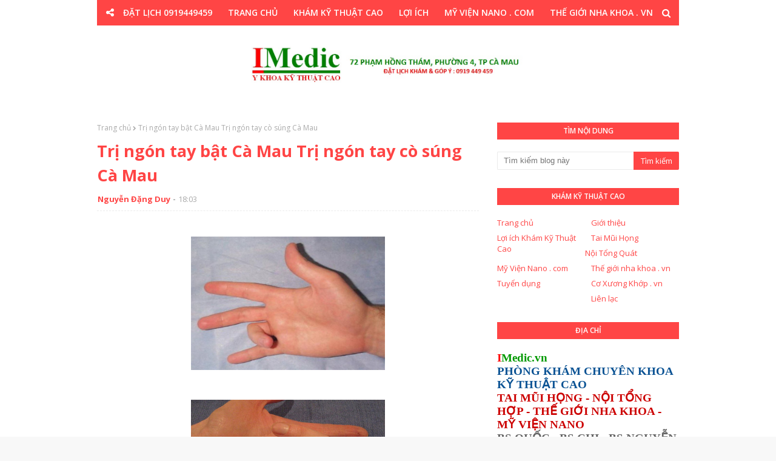

--- FILE ---
content_type: text/html; charset=UTF-8
request_url: http://www.imedic.vn/b/stats?style=WHITE_TRANSPARENT&timeRange=ALL_TIME&token=APq4FmBWWHDLm9to7qGJvQZ71Rs4q6zidYVm6XYc47ksoLeH08FiPiv0GQuNBFVNu1c2seW3Bad4vsi9TV0pdfBE3fpY-7a7fA
body_size: 249
content:
{"total":323839,"sparklineOptions":{"backgroundColor":{"fillOpacity":0.1,"fill":"#ffffff"},"series":[{"areaOpacity":0.3,"color":"#fff"}]},"sparklineData":[[0,14],[1,12],[2,18],[3,18],[4,14],[5,8],[6,12],[7,13],[8,16],[9,11],[10,12],[11,14],[12,16],[13,99],[14,13],[15,12],[16,17],[17,24],[18,19],[19,9],[20,13],[21,15],[22,12],[23,13],[24,36],[25,26],[26,9],[27,15],[28,14],[29,14]],"nextTickMs":450000}

--- FILE ---
content_type: text/javascript; charset=UTF-8
request_url: http://www.imedic.vn/feeds/posts/default?max-results=3&start-index=2&alt=json-in-script&callback=jQuery112409201075947729331_1769812669531&_=1769812669532
body_size: 7596
content:
// API callback
jQuery112409201075947729331_1769812669531({"version":"1.0","encoding":"UTF-8","feed":{"xmlns":"http://www.w3.org/2005/Atom","xmlns$openSearch":"http://a9.com/-/spec/opensearchrss/1.0/","xmlns$blogger":"http://schemas.google.com/blogger/2008","xmlns$georss":"http://www.georss.org/georss","xmlns$gd":"http://schemas.google.com/g/2005","xmlns$thr":"http://purl.org/syndication/thread/1.0","id":{"$t":"tag:blogger.com,1999:blog-5908943010931117310"},"updated":{"$t":"2026-01-30T19:24:53.312+07:00"},"category":[{"term":"Bs Nguyễn Đặng Duy"},{"term":"IMedic.vn Y Khoa Kỹ Thuật Cao"},{"term":"Phẫu thuật thẩm mỹ Cà Mau"},{"term":"Phẫu thuật thẩm mỹ  Cần thơ"},{"term":"Phẫu thuật thẩm mỹ Sài Gòn"},{"term":"Y Khoa Kỹ Thuật Cao"},{"term":"Cắt Chỉ Sau Phẫu thuật Thẩm Mỹ"},{"term":"BỆNH TAI MŨI HỌNG"},{"term":"Thẩm mỹ mắt"},{"term":"Trị sẹo Xấu"},{"term":"Trị Sẹo Lồi"},{"term":"Thẩm mỹ mũi"},{"term":"Vá Lỗ Tai Thẩm Mỹ"},{"term":"Thẩm mỹ sẹo"},{"term":"Má Lúm Đồng Tiền"},{"term":"Trị sẹo Cà Mau"},{"term":"Thẩm Mỹ Sẹo Xấu"},{"term":"Thẩm mỹ môi"},{"term":"Khép Cánh Mũi"},{"term":"Thu gọn môi"},{"term":"Thẩm mỹ Lỗ Tai"},{"term":"Treo Cung Mày"},{"term":"Trị Sẹo Lõm"},{"term":"Vá Tai Thẩm Mỹ Cà Mau | Bs Nguyễn Đặng Duy"},{"term":"Bs chuyên khoa NGUYỄN ĐẶNG DUY"},{"term":"Căng da mặt"},{"term":"Trị sụp mí"},{"term":"Vá lỗ tai"},{"term":"CƠ XƯƠNG KHỚP"},{"term":"Khám Tai Mũi Họng Cà Mau"},{"term":"Thu gọn môi dày"},{"term":"Tạo hình môi tim"},{"term":"Cuộn cánh mũi"},{"term":"IMedic - Y khoa kỹ thuật cao"},{"term":"Mắt 2 mí"},{"term":"Răng Sứ Thẩm Mỹ"},{"term":"Thẩm mỹ Cà Mau"},{"term":"Trị cười hở nướu"},{"term":"Trị sẹo lồi Cà Mau"},{"term":"Cắt chỉ thẩm mỹ"},{"term":"DA LIỄU"},{"term":"IMedic"},{"term":"LÀM ĐẸP"},{"term":"Lấy Mỡ Mi Mắt"},{"term":"PHẪU THUẬT THẨM MỸ"},{"term":"Thẩm mỹ nướu"},{"term":"Trị Sẹo Mặt"},{"term":"Trị đỏ đầu mũi"},{"term":"Độn cằm"},{"term":"BAI VIET"},{"term":"Chỉnh hình lỗ mũi"},{"term":"Chỉnh hình tai vểnh"},{"term":"GIẢM CÂN TĂNG CÂN"},{"term":"Lấy sụn mũi Cà Mau"},{"term":"Phòng Khám Tốt Nhất Cà Mau"},{"term":"Trị Sụp Mi Mắt"},{"term":"Trị nhăn da mặt"},{"term":"Xoá Sẹo Xấu Cà Mau"},{"term":"BỆNH NỘI KHOA"},{"term":"Cắt mắt 2 mí"},{"term":"Khép lỗ tai vểnh"},{"term":"Phẫu thuật thẩm mỹ Cần Thơ"},{"term":"Thẩm mỹ cằm"},{"term":"Trám Răng Thẩm Mỹ"},{"term":"Trị Nhức Răng Không Nhổ"},{"term":"Trị Sẹo Lồi Sẹo Xấu"},{"term":"Trị nướu đen"},{"term":"Trị đốm nâu"},{"term":"Xoá Rãnh Lệ"},{"term":"Xoá Sẹo Xấu"},{"term":"Biến dạng vành tai"},{"term":"BỆNH TIM MẠCH"},{"term":"Chỉnh hình môi"},{"term":"Lấy Mỡ Má"},{"term":"Môi trái tim"},{"term":"Mở Rộng Góc Mắt"},{"term":"Nâng mũi"},{"term":"Phục Hồi Răng"},{"term":"Thu gọn mỡ nọng cằm"},{"term":"Thẩm mỹ căng da mặt"},{"term":"Thẩm mỹ má"},{"term":"Thẩm mỹ tai"},{"term":"Trị Hôi Miệng"},{"term":"Trị Sụp Mi Mắt Cà Mau"},{"term":"Trị bướu mỡ mi mắt"},{"term":"Trị sẹo mụn"},{"term":"Trị Đau Hàm"},{"term":"Trị Đau Khớp Hàm"},{"term":"Tạo Hình Tai"},{"term":"Vá lỗ thông xoang"},{"term":"Vá tai thẩm mỹ"},{"term":"BƯỚU MỠ MI MẮT"},{"term":"CHĂM SÓC ĐIỀU TRỊ DA"},{"term":"Chăm sóc vết thương thẩm mỹ"},{"term":"Chỉnh Sửa Sẹo Xấu"},{"term":"Chỉnh hình môi sẹo xấu co kéo"},{"term":"Cuộn cánh mũi bên trong"},{"term":"Cắt đồng tiền"},{"term":"Cắt đồng điếu"},{"term":"Giảm mỡ bụng Cà Mau"},{"term":"Khép Cuộn Cánh Mũi"},{"term":"Khép tai vểnh"},{"term":"Lấy Da Dư Mi Mắt"},{"term":"Lấy filler tạp chất"},{"term":"Phẫu thuật răng khôn"},{"term":"THỦ THUẬT"},{"term":"Thon gọn mỡ bụng Cà Mau"},{"term":"Thẩm mỹ sẹo môi cằm"},{"term":"Thẩm mỹ đồng tiền"},{"term":"Thế Giới Nha Khoa"},{"term":"Treo Cung Mày Cà Mau"},{"term":"Trị Mụn Thịt Cà Mau"},{"term":"Trị mỡ bụng Cà Mau"},{"term":"Trị mỡ mi mắt"},{"term":"Trị nhăn da"},{"term":"Trị nhăn da lỗ mũi"},{"term":"Trị nếp nhăn chân chim"},{"term":"Trị nếp nhăn mắt"},{"term":"Trị nốt ruồi to"},{"term":"Trị nốt sần sùi mụn thịt"},{"term":"Trị sẹo cằm"},{"term":"Trị sẹo lồi lỗ tai"},{"term":"Trị sẹo lồi tai"},{"term":"Trị sẹo môi"},{"term":"Trị sụp mi"},{"term":"Trị đổ nhiều mồ hôi nách"},{"term":"Tạo hình môi trái tim"},{"term":"Tạo môi cười"},{"term":"TỤ DỊCH VÀNH TAI"},{"term":"Xỏ lỗ tai y khoa"},{"term":"Bướu mỡ"},{"term":"Chăm sóc vết thương"},{"term":"Chỉnh hình cánh mũi"},{"term":"Cắt Da Lấy Mỡ Mi Dưới"},{"term":"Cắt Nướu Trùm Răng Khôn"},{"term":"Cắt thắng lưỡi"},{"term":"Giảm mỡ nọng má"},{"term":"Gói Xông Cảm Cà Mau"},{"term":"GẤP DỊ VẬT"},{"term":"Gắp xương cá Cà Mau"},{"term":"Hôi Mũi Một Bên"},{"term":"Hạ gồ xương mũi"},{"term":"KHÀN GIỌNG"},{"term":"Kéo dài trụ mũi"},{"term":"Lấy Mỡ Má Thon Gọn Mặt"},{"term":"Lấy chỉ căng chỉ"},{"term":"Lấy da dư mỡ thừa mi mắt"},{"term":"Lấy mỡ gọn hàm"},{"term":"Lấy sụn mũi nhiễm trùng"},{"term":"Mỹ Viện Nano Cà Mau"},{"term":"Nhổ Răng Khôn Không Đau Cà Mau"},{"term":"Nâng cao mũi"},{"term":"Nâng cao sống mũi"},{"term":"SẸO LỒI"},{"term":"TIỂU ĐƯỜNG"},{"term":"Thon gọn hàm"},{"term":"Thon gọn mặt"},{"term":"Thon gọn mỡ nọng cằm"},{"term":"Thu gọn cánh mũi"},{"term":"Thu gọn mỡ má"},{"term":"Thu gọn đầu mũi"},{"term":"Thẩm Mỹ Môi Trái Tim"},{"term":"Thẩm mỹ da mặt"},{"term":"Thế giới nha khoa . vn"},{"term":"Treo Cung Mày Xoá Nhăn"},{"term":"Trám Răng Thẩm Mỹ Cà Mau"},{"term":"Trị Cánh Mũi Phồng"},{"term":"Trị Sẹo Mặt Cà Mau"},{"term":"Trị Sẹo Xấu Cà Mau"},{"term":"Trị Vết Thương Khó Lành"},{"term":"Trị lồi xương hàm"},{"term":"Trị lộ sụn mũi"},{"term":"Trị mụn cóc"},{"term":"Trị nói khó"},{"term":"Trị nói ngọng"},{"term":"Trị nếp nhăn trán"},{"term":"Trị nứt da bụng sau sinh"},{"term":"Trị rạn da bụng sau sinh"},{"term":"Trị sẹo lõm sâu do thủy đậu"},{"term":"Trị sẹo lồi mặt"},{"term":"Trị sẹo phỏng pô xe"},{"term":"Trị sẹo rỗ"},{"term":"Trị sẹo rỗ lõm mụn"},{"term":"Trị sẹo rỗ lõm thủy đậu"},{"term":"Trị sẹo thâm do phỏng"},{"term":"Trị thô ráp da bụng sau sinh"},{"term":"Trị u nang xương hàm"},{"term":"Trị đỏ đầu mũi sau nâng mũi"},{"term":"Tái Tạo Răng"},{"term":"Tạo hình môi cười"},{"term":"Tạo mắt 2 mí"},{"term":"Viêm Xoang Hàm Do Răng"},{"term":"Vá Tai Thẩm Mỹ Cà Mau"},{"term":"Xông Cảm Hoa Đà"},{"term":"Đau hàm"},{"term":"BAI THUOC HAY"},{"term":"Bs"},{"term":"BỆNH SÙI MÀO GÀ"},{"term":"BỆNH TIỂU ĐƯỜNG"},{"term":"Chỉnh cao đầu mũi"},{"term":"Chỉnh hình lỗ mũi biến dạng"},{"term":"Chỉnh hình lỗ tai biến dạng"},{"term":"Chỉnh hình môi xệ"},{"term":"Chỉnh hình mũi gồ"},{"term":"Chỉnh hình sẹo môi"},{"term":"Chỉnh hình trụ mũi"},{"term":"Chỉnh hạ độ cao mũi"},{"term":"Chỉnh hết gồ mũi"},{"term":"Chỉnh hết gồ sống mũi"},{"term":"Chỉnh lỗ mũi đều nhau hạt đậu"},{"term":"Chỉnh lỗ tai bị nhọn"},{"term":"Chỉnh đều lỗ mũi"},{"term":"Chỉnh độ nhô cằm"},{"term":"Công việc"},{"term":"Cười hở nướu"},{"term":"Cắt Mí Mắt"},{"term":"Cắt cánh mũi"},{"term":"Cắt cánh mũi Cà Mau"},{"term":"Cắt mắt 2 mí Cà Mau"},{"term":"Cắt nướu trùm thân răng"},{"term":"Cắt thắng môi"},{"term":"Cẳt Chỉ Thẩm Mỹ"},{"term":"Da dư mỡ thừa"},{"term":"DẠY TRẺ"},{"term":"Dị vật mắt"},{"term":"Giảm Mỡ Cà Mau"},{"term":"Giảm da dư mỡ thừa"},{"term":"HÔ HẤP"},{"term":"Hôi Miệng"},{"term":"Hút dịch mũi viêm"},{"term":"Hơi thở có mùi"},{"term":"Hạ thắng lưỡi"},{"term":"Khám Bệnh Cà Mau"},{"term":"Khâu Thẩm Mỹ"},{"term":"Khép Cuộn Cánh Mũi Cà Mau"},{"term":"LIÊN HỆ"},{"term":"Loại bỏ Filler"},{"term":"Lấy Cơ Dư Mi Mắt"},{"term":"Lấy chỉ căng mũi"},{"term":"Lấy chỉ căng nhiễm trùng"},{"term":"Lấy da dư mí mắt"},{"term":"Lấy filler mũi"},{"term":"Lấy filler tạp chất mũi"},{"term":"Lấy mỡ mi dưới"},{"term":"Lấy mỡ má Cà Mau"},{"term":"Lấy mỡ thừa mí mắt"},{"term":"Lấy sụn mũi"},{"term":"Lấy sụn mũi cũ"},{"term":"Lấy sụn mũi đặt lại tức thì"},{"term":"Má lúm đồng điếu"},{"term":"Mòn Cổ Răng"},{"term":"Mắt 2 mí không phẫu thuật"},{"term":"NHI KHOA"},{"term":"Ngón Tay Bật"},{"term":"Ngón Tay Co Khó Duỗi"},{"term":"Ngón Tay Cò Súng"},{"term":"Ngón Tay Lò Xo"},{"term":"Ngừa Covid cùng Bs NGUYỄN ĐẶNG DUY"},{"term":"Nhà Thương GNH"},{"term":"Nhấn mí mắt"},{"term":"Nhấn mắt 2 mí"},{"term":"Nhổ răng khôn"},{"term":"Nhổ răng khôn nghiêng kẹt ngầm"},{"term":"Nhổ răng khôn ngầm kẹt"},{"term":"Nâng cao mũi sụn tự thân"},{"term":"Nâng cao sống mũi đầu mũi"},{"term":"Nâng cao đầu mũi"},{"term":"Nâng mũi Cà Mau"},{"term":"Nâng mũi Sửa mũi"},{"term":"Nâng mũi đầu mũi"},{"term":"Nâng đầu mũi"},{"term":"Nâng đầu mũi sụn tự thân"},{"term":"Nâng độ nhô đầu mũi"},{"term":"NẤM TAI NGỨA TAI"},{"term":"Nẹp mũi"},{"term":"Phẫu thuật Thẩm mỹ Tạo hình Cà Mau"},{"term":"Phẫu thuật thẩm mỹ môi Cà mau"},{"term":"Phẫu thuật thắng lưỡi"},{"term":"Phẫu thuật treo cung mày"},{"term":"Phục Hồi Răng Thật Bị Sâu Bể Lớn"},{"term":"Phục Hồi Răng Vỡ Gãy Bể"},{"term":"QUOC CHI IMEDIC"},{"term":"Rút dịch sau nâng mũi"},{"term":"Rút dịch sưng viêm mũi"},{"term":"Răng khôn"},{"term":"RỐI LOẠN CẢM XÚC"},{"term":"SUY THAN"},{"term":"Sẹo Lồi Lõm"},{"term":"SỐT RÉT"},{"term":"SỬA MŨI"},{"term":"Sửa mí mắt"},{"term":"Sửa môi"},{"term":"Sửa mũi cũ hư hỏng"},{"term":"TRÀO NGƯỢC DẠ DÀY THỰC QUẢN"},{"term":"TUYỂN DỤNG"},{"term":"Thay nẹp mũi"},{"term":"Thon Gọn Khuôn Mặt"},{"term":"Thon gọn góc hàm"},{"term":"Thon gọn má"},{"term":"Thon gọn môi"},{"term":"Thon gọn mũi"},{"term":"Thon gọn mặt Cà Mau"},{"term":"Thon gọn mỡ hàm"},{"term":"Thoát filler tạp chất"},{"term":"Thoát filler tạp chất mũi"},{"term":"Thu gọn cằm"},{"term":"Thu gọn hàm"},{"term":"Thu gọn lỗ mũi"},{"term":"Thu gọn má"},{"term":"Thu gọn mũi"},{"term":"Thu gọn nền mũi"},{"term":"Thẩm Mỹ"},{"term":"Thẩm Mỹ Tạo Hình"},{"term":"Thẩm my sẹo"},{"term":"Thẩm mỹ Mắt Cà Mau"},{"term":"Thẩm mỹ chỉnh hình mũi"},{"term":"Thẩm mỹ cánh mũi"},{"term":"Thẩm mỹ căng da"},{"term":"Thẩm mỹ da"},{"term":"Thẩm mỹ lỗ tai vểnh"},{"term":"Thẩm mỹ miệng"},{"term":"Thẩm mỹ má lúm"},{"term":"Thẩm mỹ mí mắt"},{"term":"Thẩm mỹ mụn"},{"term":"Thẩm mỹ nhăn da"},{"term":"Thẩm mỹ nâng mũi"},{"term":"Thẩm mỹ nướu nha chu"},{"term":"Thẩm mỹ nướu đen"},{"term":"Thẩm mỹ nốt ruồi"},{"term":"Thẩm mỹ răng"},{"term":"Thẩm mỹ sẹo khó"},{"term":"Thẩm mỹ đầu mũi"},{"term":"Thẩm mỹ độn cằm"},{"term":"Treo chân mày Cà Mau"},{"term":"Treo cung chân mày"},{"term":"Trám Răng Cửa Thẩm Mỹ"},{"term":"Trắng Răng"},{"term":"Trắng Răng Y Khoa"},{"term":"Trị Mụn Cóc Cà Mau"},{"term":"Trị Mụn Thịt Cằm"},{"term":"Trị Mụn Thịt Gò Má"},{"term":"Trị Mụn Thịt Mi Mắt Cà Mau"},{"term":"Trị Nang Môi"},{"term":"Trị Nang Môi ở Cà Mau"},{"term":"Trị Nang Trên Mặt"},{"term":"Trị Nóng Rát Lưỡi"},{"term":"Trị Nóng Rát Miệng"},{"term":"Trị Răng Lung Lay"},{"term":"Trị Sâu Răng Không Nhổ Cà Mau"},{"term":"Trị Sưng Viêm Nướu Răng"},{"term":"Trị Sẹo Lõm Cà Mau"},{"term":"Trị bóng đầu mũi"},{"term":"Trị bướu mỡ"},{"term":"Trị các nốt bớt xấu trên mặt"},{"term":"Trị da dư mỡ thừa mi mắt"},{"term":"Trị da nhăn"},{"term":"Trị filler mũi đỏ"},{"term":"Trị filler tạp chất mũi"},{"term":"Trị hàm góc cạnh thô to"},{"term":"Trị hôi miệng lâu năm"},{"term":"Trị hôi miệng sau làm răng sứ"},{"term":"Trị hơi thở"},{"term":"Trị hơi thở có mùi khó chịu"},{"term":"Trị hội chứng ống cổ tay Cà mau"},{"term":"Trị hở mi"},{"term":"Trị hở mi mắt"},{"term":"Trị khó cử động lưỡi"},{"term":"Trị khó há miệng"},{"term":"Trị lõm mí mắt"},{"term":"Trị lưỡi"},{"term":"Trị lồi sụn mũi cũ"},{"term":"Trị lỡ loét môi miệng"},{"term":"Trị môi lõm"},{"term":"Trị môi xệ"},{"term":"Trị mũi lõm"},{"term":"Trị mũi đỏ"},{"term":"Trị mũi đỏ Cà Mau"},{"term":"Trị mũi đỏ do filler"},{"term":"Trị mụn"},{"term":"Trị mụn thịt"},{"term":"Trị mụt cóc u sùi"},{"term":"Trị nha chu tụt nướu"},{"term":"Trị nhiều nếp mí mắt"},{"term":"Trị nói khó nói ngọng"},{"term":"Trị nói ngọng nói khó"},{"term":"Trị nướu đen nhiễm màu"},{"term":"Trị nếp chân chim"},{"term":"Trị nếp nhăn"},{"term":"Trị nếp nhăn da"},{"term":"Trị nếp nhăn mũi"},{"term":"Trị nếp nhăn vùng mặt"},{"term":"Trị phát âm"},{"term":"Trị rò luân nhĩ"},{"term":"Trị sa trễ mi mắt"},{"term":"Trị sẹo"},{"term":"Trị sẹo lõm do mụn"},{"term":"Trị sẹo lõm rỗ"},{"term":"Trị sẹo lõm trái rạ"},{"term":"Trị sẹo lồi cánh tay"},{"term":"Trị sẹo lồi môi"},{"term":"Trị sẹo lồi mụn"},{"term":"Trị sẹo lồi sanh mổ"},{"term":"Trị sẹo lồi sau sinh em bé"},{"term":"Trị sẹo mổ xấu sau sinh em bé"},{"term":"Trị sẹo mụn lõm rỗ"},{"term":"Trị sẹo mụn thủy đậu"},{"term":"Trị sẹo rỗ lõm"},{"term":"Trị sẹo rỗ lõm mụn thủy đậu"},{"term":"Trị sẹo sống mũi"},{"term":"Trị sẹo thuỷ đậu"},{"term":"Trị sẹo thủy đậu"},{"term":"Trị sẹo xấu sứt môi"},{"term":"Trị sụp mí mắt"},{"term":"Trị thông xoang hàm"},{"term":"Trị thắng lưỡi bám thấp"},{"term":"Trị tụ dịch vành tai"},{"term":"Trị tụt nướu"},{"term":"Trị u lành xương hàm"},{"term":"Trị u nang răng"},{"term":"Trị u sùi mi mắt"},{"term":"Trị áp xe răng"},{"term":"Trị đau khớp thái dương hàm"},{"term":"Trị đỏ đau sưng viêm đầu mũi sau nâng mũi"},{"term":"Trị đốm nâu tăng sắc tố"},{"term":"Tăng độ sâu đồng tiền"},{"term":"Tạo Hình Mắt"},{"term":"Tạo Hình Thẩm Mỹ"},{"term":"Tạo Mắt 2 Mí Không Sưng"},{"term":"Tạo hình dáng đồng tiền"},{"term":"Tạo hình lỗ tai"},{"term":"Tạo hình mí mắt"},{"term":"Tạo hình môi"},{"term":"Tạo hình môi cười hở nhẹ răng"},{"term":"Tạo hình tai vểnh"},{"term":"Tạo hình thắng lưỡi"},{"term":"Tạo môi trái tim"},{"term":"Tạo đồng điếu"},{"term":"UNG THƯ MŨI"},{"term":"VIDEO"},{"term":"Vá lỗ tai Cà mau"},{"term":"Vá lỗ tai rách giãn"},{"term":"Vết thương thẩm mỹ"},{"term":"Xoá nếp nhăn"},{"term":"Xoá sẹo môi"},{"term":"Xoá xăm nhanh"},{"term":"Xỏ Lỗ Tai Cà Mau"},{"term":"Xỏ lỗ mũi"},{"term":"Xỏ lỗ rốn"},{"term":"Xỏ lỗ tai"},{"term":"Xỏ lỗ tai y khoa thẩm mỹ Cà Mau"},{"term":"ZIKA"},{"term":"i"},{"term":"mỹ"},{"term":"sẹo môi"},{"term":"th"},{"term":"thon gọn mỡ má"},{"term":"ung thư"},{"term":"Điều Trị Mũi"},{"term":"Điều trị vết thương chậm lành"},{"term":"Đồng tiền đồng điếu"},{"term":"Ưu Đãi Làm Đẹp"}],"title":{"type":"text","$t":"IMedic.vn"},"subtitle":{"type":"html","$t":"KHÁM CHUYÊN KHOA KỸ THUẬT CAO\nTAI MŨI HỌNG - NỘI TỔNG HỢP\n72 - 74 PHẠM HỒNG THÁM , P4 , TP CÀ MAU . Hotline : 0919 449 459\n "},"link":[{"rel":"http://schemas.google.com/g/2005#feed","type":"application/atom+xml","href":"http:\/\/www.imedic.vn\/feeds\/posts\/default"},{"rel":"self","type":"application/atom+xml","href":"http:\/\/www.blogger.com\/feeds\/5908943010931117310\/posts\/default?alt=json-in-script\u0026start-index=2\u0026max-results=3"},{"rel":"alternate","type":"text/html","href":"http:\/\/www.imedic.vn\/"},{"rel":"hub","href":"http://pubsubhubbub.appspot.com/"},{"rel":"previous","type":"application/atom+xml","href":"http:\/\/www.blogger.com\/feeds\/5908943010931117310\/posts\/default?alt=json-in-script\u0026start-index=1\u0026max-results=3"},{"rel":"next","type":"application/atom+xml","href":"http:\/\/www.blogger.com\/feeds\/5908943010931117310\/posts\/default?alt=json-in-script\u0026start-index=5\u0026max-results=3"}],"author":[{"name":{"$t":"Nguyễn Đặng Duy"},"uri":{"$t":"http:\/\/www.blogger.com\/profile\/10627963112703088790"},"email":{"$t":"noreply@blogger.com"},"gd$image":{"rel":"http://schemas.google.com/g/2005#thumbnail","width":"16","height":"16","src":"https:\/\/img1.blogblog.com\/img\/b16-rounded.gif"}}],"generator":{"version":"7.00","uri":"http://www.blogger.com","$t":"Blogger"},"openSearch$totalResults":{"$t":"2497"},"openSearch$startIndex":{"$t":"2"},"openSearch$itemsPerPage":{"$t":"3"},"entry":[{"id":{"$t":"tag:blogger.com,1999:blog-5908943010931117310.post-8825669848963909040"},"published":{"$t":"2026-01-27T09:18:55.477+07:00"},"updated":{"$t":"2026-01-27T09:19:01.298+07:00"},"title":{"type":"text","$t":"Trị mũi bị nhiễm trùng do cấy chỉ lâu ngày Cà Mau Bạc Liêu Mỹ Viện Nano Phòng khám chuyên khoa Kỹ thuật cao IMedic Y Khoa Kỹ Thuật Cao Phẫu thuật tạo hình gương mặt Bs chuyên khoa Nguyễn Đặng Duy 091 944 94 59 "},"content":{"type":"html","$t":"\u003Cdiv\u003ETrị mũi bị nhiễm trùng do cấy chỉ lâu ngày Cà Mau Bạc Liêu Mỹ Viện Nano Phòng khám chuyên khoa Kỹ thuật cao IMedic Y Khoa Kỹ Thuật Cao Phẫu thuật tạo hình gương mặt Bs chuyên khoa Nguyễn Đặng Duy 091 944 94 59\u0026nbsp;\u003C\/div\u003E\u003Cdiv class=\"separator\" style=\"clear: both; text-align: center;\"\u003E\n  \u003Ca href=\"https:\/\/blogger.googleusercontent.com\/img\/a\/AVvXsEj7Kb2w7oxLVxBZTlXHutgEzygf5_UVFFz2MF94l3Havk0BLHFia4xhJF1umelk5M-7cuS-cbi2wN0fuuy1KH-UjoVxVTfuW15_U9jVjixOCsRuZGJLK8YoZchE2LbCDGXZIAD3KeLN7YXzDwUBgM4CCGGXvRJ4weSoz9lzZKk9__cx81HxH87SCfKz_oOu\" imageanchor=\"1\" style=\"margin-left: 1em; margin-right: 1em;\"\u003E\n    \u003Cimg border=\"0\"   src=\"https:\/\/blogger.googleusercontent.com\/img\/a\/AVvXsEj7Kb2w7oxLVxBZTlXHutgEzygf5_UVFFz2MF94l3Havk0BLHFia4xhJF1umelk5M-7cuS-cbi2wN0fuuy1KH-UjoVxVTfuW15_U9jVjixOCsRuZGJLK8YoZchE2LbCDGXZIAD3KeLN7YXzDwUBgM4CCGGXvRJ4weSoz9lzZKk9__cx81HxH87SCfKz_oOu\" width=\"400\"\u003E\n  \u003C\/a\u003E\n\u003C\/div\u003E\u003Cdiv\u003EMổ lấy chỉ cấy nâng mũi bị nhiễm trùng Cà Mau Bạc Liêu IMedic Y Khoa Kỹ Thuật Cao\u0026nbsp;\u003C\/div\u003E\u003Cdiv\u003E\u003Cbr\u003E\u003C\/div\u003E\u003Cdiv\u003EChỉ cấy vào mũi ở nơi không chuyên khoa , gây di ứng nhiễm trùng , đau nhức mũi ... được người nhà đưa đến xử trí ...\u003C\/div\u003E\u003Cdiv\u003EGiải pháp: Phác đồ chuyên sâu , lấy chỉ ra và chống biến dạng mũi\u003C\/div\u003E\u003Cdiv\u003EBs chuyên khoa giúp Bạn 091 944 9459\u0026nbsp;\u003C\/div\u003E\u003Cdiv\u003E\u003Cbr\u003E\u003C\/div\u003E\u003Cdiv\u003EMũi xuất hiện tình trạng nhiễm trùng, co rút và biến dạng là một trong những hiện tượng sau khi nâng mũi có thể gặp phải. Nguyên chính của hiện tượng này là do thực hiện nâng mũi không đảm bảo điều kiện vô khuẩn, khiến cho mũi có dấu hiệu nhiễm trùng, sưng, sốt, bầm tím nghiêm trọng.\u003C\/div\u003E\u003Cdiv\u003E\u003Cbr\u003E\u003C\/div\u003E\u003Cdiv\u003EBs chuyên khoa giúp Bạn An toàn,\u0026nbsp;\u003C\/div\u003E\u003Cdiv\u003EỞ tại Cà Mau Bạc Liêu Cần Thơ Sài Gòn và các huyện thị các tỉnh lân cận Cà Mau giờ đây có thể được sử dụng kỹ thuật khám bệnh và thẩm mỹ tiêu chuẩn Y Khoa Kỹ Thuật Cao\u0026nbsp;\u003C\/div\u003E\u003Cdiv\u003E\u003Cbr\u003E\u003C\/div\u003E\u003Cdiv\u003EPHÒNG KHÁM CHUYÊN KHOA KỸ THUẬT CAO\u003C\/div\u003E\u003Cdiv\u003E\u003Cbr\u003E\u003C\/div\u003E\u003Cdiv\u003EIMedic Y Khoa Kỹ Thuật Cao Cà Mau\u0026nbsp;\u003C\/div\u003E\u003Cdiv\u003E\u003Cbr\u003E\u003C\/div\u003E\u003Cdiv\u003EBs Quốc Bs Chi\u0026nbsp;\u003C\/div\u003E\u003Cdiv\u003EBs chuyên khoa Nguyễn Đặng Duy\u003C\/div\u003E\u003Cdiv\u003E\u003Cbr\u003E\u003C\/div\u003E\u003Cdiv\u003E091 944 94 59\u003C\/div\u003E\u003Cdiv\u003E\u003Cbr\u003E\u003C\/div\u003E\u003Cdiv\u003EĐiều Trị và Thẩm Mỹ các chuyên khoa Kỹ Thuật Cao :\u0026nbsp;\u003C\/div\u003E\u003Cdiv\u003E\u003Cbr\u003E\u003C\/div\u003E\u003Cdiv\u003E• Tai Mũi Họng chuyên sâu\u003C\/div\u003E\u003Cdiv\u003E• Gắp xương dị vật khó\u003C\/div\u003E\u003Cdiv\u003E• Phẫu thuật Hàm Mặt\u0026nbsp;\u003C\/div\u003E\u003Cdiv\u003E• Thế Giới Nha Khoa . vn\u0026nbsp;\u003C\/div\u003E\u003Cdiv\u003E• Chuyên Gia Thảo Dược\u0026nbsp;\u003C\/div\u003E\u003Cdiv\u003E• Trung Tâm Điều Trị Vết Thương Lâu Lành\u0026nbsp;\u003C\/div\u003E\u003Cdiv\u003E• Chỉnh hình Tạo Hình Thẩm Mỹ\u003C\/div\u003E\u003Cdiv\u003E• Trị ngón tay kẹt bật bằng nội soi\u0026nbsp;\u003C\/div\u003E\u003Cdiv\u003E• Mỹ Viện Nano . com\u003C\/div\u003E\u003Cdiv\u003E\u003Cbr\u003E\u003C\/div\u003E\u003Cdiv\u003EĐịa chỉ : 72 Phạm Hồng Thám Phường An Xuyên ( phường 4 cũ ) Thành phố Cà Mau\u0026nbsp;\u003C\/div\u003E\u003Cdiv\u003E\u003Cbr\u003E\u003C\/div\u003E\u003Cdiv\u003EHỏi đáp Đặt Lịch Zalo 0919 449 459\u003C\/div\u003E\u003Cdiv\u003E\u003Cbr\u003E\u003C\/div\u003E\u003Cdiv\u003EBs Chuyên Khoa\u0026nbsp;\u003C\/div\u003E\u003Cdiv\u003ENGUYỄN ĐẶNG DUY\u003C\/div\u003E\u003Cdiv\u003EChia sẻ rèn luyện điều đúng đắn !\u0026nbsp;\u003C\/div\u003E\u003Cdiv\u003E\u003Cbr\u003E\u003C\/div\u003E\u003Cdiv\u003EHỎI ĐÁP NGAY BÁC SĨ CHUYÊN KHOA CỦA BẠN\u0026nbsp;\u003C\/div\u003E\u003Cdiv\u003E\u003Cbr\u003E\u003C\/div\u003E\u003Cdiv\u003E0919449459\u003C\/div\u003E\u003Cdiv\u003E\u003Cbr\u003E\u003C\/div\u003E\u003Cdiv\u003EĐiều trị và Thẩm mỹ Tạo hình gương mặt tại Cà Mau Bạc Liêu Cần Thơ và Sài Gòn\u0026nbsp;\u003C\/div\u003E\u003Cdiv\u003ERăng - Mắt - Mũi - Miệng - Môi - Má - Cằm - Lỗ tai - Sẹo xấu\u0026nbsp;\u003C\/div\u003E\u003Cdiv\u003E\u003Cbr\u003E\u003C\/div\u003E\u003Cdiv\u003EBs Chuyên Khoa\u003C\/div\u003E\u003Cdiv\u003ENGUYỄN ĐẶNG DUY\u0026nbsp;\u003C\/div\u003E\u003Cdiv\u003E\u003Cbr\u003E\u003C\/div\u003E\u003Cdiv\u003EPhòng Khám Chuyên Khoa KỸ THUẬT CAO\u003C\/div\u003E\u003Cdiv\u003EIMedic Y Khoa Kỹ Thuật Cao\u003C\/div\u003E\u003Cdiv\u003E\u003Cbr\u003E\u003C\/div\u003E\u003Cdiv\u003E🏥 Địa chỉ : 72 Phạm Hồng Thám Phường An Xuyên ( phường 4 cũ ) Thành phố Cà Mau ( Đối diện Nữ Bs Nam )\u003C\/div\u003E\u003Cdiv\u003E\u003Cbr\u003E\u003C\/div\u003E\u003Cdiv\u003EĐặt lịch Khám Bệnh và Thẩm Mỹ Y Khoa Kỹ Thuật Cao online trực tuyến\u003C\/div\u003E\u003Cdiv\u003E☎️ 0919 449 459\u003C\/div\u003E"},"link":[{"rel":"replies","type":"application/atom+xml","href":"http:\/\/www.imedic.vn\/feeds\/8825669848963909040\/comments\/default","title":"Đăng Nhận xét"},{"rel":"replies","type":"text/html","href":"http:\/\/www.imedic.vn\/2026\/01\/tri-mui-bi-nhiem-trung-do-cay-chi-lau.html#comment-form","title":"0 Nhận xét"},{"rel":"edit","type":"application/atom+xml","href":"http:\/\/www.blogger.com\/feeds\/5908943010931117310\/posts\/default\/8825669848963909040"},{"rel":"self","type":"application/atom+xml","href":"http:\/\/www.blogger.com\/feeds\/5908943010931117310\/posts\/default\/8825669848963909040"},{"rel":"alternate","type":"text/html","href":"http:\/\/www.imedic.vn\/2026\/01\/tri-mui-bi-nhiem-trung-do-cay-chi-lau.html","title":"Trị mũi bị nhiễm trùng do cấy chỉ lâu ngày Cà Mau Bạc Liêu Mỹ Viện Nano Phòng khám chuyên khoa Kỹ thuật cao IMedic Y Khoa Kỹ Thuật Cao Phẫu thuật tạo hình gương mặt Bs chuyên khoa Nguyễn Đặng Duy 091 944 94 59 "}],"author":[{"name":{"$t":"Nguyễn Đặng Duy"},"uri":{"$t":"http:\/\/www.blogger.com\/profile\/10627963112703088790"},"email":{"$t":"noreply@blogger.com"},"gd$image":{"rel":"http://schemas.google.com/g/2005#thumbnail","width":"16","height":"16","src":"https:\/\/img1.blogblog.com\/img\/b16-rounded.gif"}}],"media$thumbnail":{"xmlns$media":"http://search.yahoo.com/mrss/","url":"https:\/\/blogger.googleusercontent.com\/img\/a\/AVvXsEj7Kb2w7oxLVxBZTlXHutgEzygf5_UVFFz2MF94l3Havk0BLHFia4xhJF1umelk5M-7cuS-cbi2wN0fuuy1KH-UjoVxVTfuW15_U9jVjixOCsRuZGJLK8YoZchE2LbCDGXZIAD3KeLN7YXzDwUBgM4CCGGXvRJ4weSoz9lzZKk9__cx81HxH87SCfKz_oOu=s72-c","height":"72","width":"72"},"thr$total":{"$t":"0"}},{"id":{"$t":"tag:blogger.com,1999:blog-5908943010931117310.post-4308353981585562569"},"published":{"$t":"2026-01-26T08:48:30.061+07:00"},"updated":{"$t":"2026-01-26T08:48:31.327+07:00"},"title":{"type":"text","$t":"Thu gọn môi dày Tạo môi tim Cà Mau Bạc Liêu IMedic Mỹ Viện Nano Phòng khám chuyên khoa Kỹ thuật cao IMedic Y Khoa Kỹ Thuật Cao Phẫu thuật tạo hình gương mặt Bs chuyên khoa Nguyễn Đặng Duy 091 944 94 59 "},"content":{"type":"html","$t":"\u003Cdiv\u003EThu gọn môi dày Tạo môi tim Cà Mau Bạc Liêu IMedic Mỹ Viện Nano Phòng khám chuyên khoa Kỹ thuật cao IMedic Y Khoa Kỹ Thuật Cao Phẫu thuật tạo hình gương mặt Bs chuyên khoa Nguyễn Đặng Duy 091 944 94 59\u0026nbsp;\u003C\/div\u003E\u003Cdiv\u003E\u003Ca href=\"https:\/\/blogger.googleusercontent.com\/img\/a\/AVvXsEiBWqc0-B4xHIEh1f59scyRuUNI3ujQStJ1sxdzG3fl8OOzM-rAQJmSH8bPes71piSe8CLdSj0SlA62IcDbK-PgeYy_z4H1DuMBZoUqS8a0zrWbjWAfEvUmgMhaZw5csl4BbQWciPSzy35_YO7drDrJZPzLUwldP60tn3FqNnyy7mMhm0WC_FWy_IEVGbuO\"\u003E\u003Cimg border=\"0\" src=\"https:\/\/blogger.googleusercontent.com\/img\/a\/AVvXsEiBWqc0-B4xHIEh1f59scyRuUNI3ujQStJ1sxdzG3fl8OOzM-rAQJmSH8bPes71piSe8CLdSj0SlA62IcDbK-PgeYy_z4H1DuMBZoUqS8a0zrWbjWAfEvUmgMhaZw5csl4BbQWciPSzy35_YO7drDrJZPzLUwldP60tn3FqNnyy7mMhm0WC_FWy_IEVGbuO\" width=\"400\"\u003E\u003C\/a\u003E\u003C\/div\u003E\u003Cdiv\u003EThu gọn môi dày Tạo hình môi tim Cà Mau Bạc Liêu IMedic Y Khoa Kỹ Thuật Cao\u0026nbsp;\u003C\/div\u003E\u003Cdiv\u003E\u003Cbr\u003E\u003C\/div\u003E\u003Cdiv\u003EThu gọn môi tạo khuôn miệng thẩm mỹ , phong thủy rất đẹp ...\u003C\/div\u003E\u003Cdiv\u003EGiải pháp Tạo hình môi thu gọn môi\u003C\/div\u003E\u003Cdiv\u003EBs chuyên khoa giúp Bạn 091 944 9459\u0026nbsp;\u003C\/div\u003E\u003Cdiv\u003E\u003Cbr\u003E\u003C\/div\u003E\u003Cdiv\u003EVề độ dày: độ dày môi được xem là đẹp với môi trên là khoảng 1,5 - 1,7cm, còn với môi dưới là khoảng 2,5 - 3,5cm. Về hình dáng: để xem hình dáng môi có đẹp hay không thì bạn cần chú ý đến hai đường viền môi khi khép lại.\u003C\/div\u003E\u003Cdiv\u003E\u003Cbr\u003E\u003C\/div\u003E\u003Cdiv\u003EBs chuyên khoa giúp Bạn An toàn,\u0026nbsp;\u003C\/div\u003E\u003Cdiv\u003EỞ tại Cà Mau Bạc Liêu Cần Thơ Sài Gòn và các huyện thị các tỉnh lân cận Cà Mau giờ đây có thể được sử dụng kỹ thuật khám bệnh và thẩm mỹ tiêu chuẩn Y Khoa Kỹ Thuật Cao\u0026nbsp;\u003C\/div\u003E\u003Cdiv\u003E\u003Cbr\u003E\u003C\/div\u003E\u003Cdiv\u003EPHÒNG KHÁM CHUYÊN KHOA KỸ THUẬT CAO\u003C\/div\u003E\u003Cdiv\u003E\u003Cbr\u003E\u003C\/div\u003E\u003Cdiv\u003EIMedic Y Khoa Kỹ Thuật Cao Cà Mau\u0026nbsp;\u003C\/div\u003E\u003Cdiv\u003E\u003Cbr\u003E\u003C\/div\u003E\u003Cdiv\u003EBs Quốc Bs Chi\u0026nbsp;\u003C\/div\u003E\u003Cdiv\u003EBs chuyên khoa Nguyễn Đặng Duy\u003C\/div\u003E\u003Cdiv\u003E\u003Cbr\u003E\u003C\/div\u003E\u003Cdiv\u003E091 944 94 59\u003C\/div\u003E\u003Cdiv\u003E\u003Cbr\u003E\u003C\/div\u003E\u003Cdiv\u003EĐiều Trị và Thẩm Mỹ các chuyên khoa Kỹ Thuật Cao :\u0026nbsp;\u003C\/div\u003E\u003Cdiv\u003E\u003Cbr\u003E\u003C\/div\u003E\u003Cdiv\u003E• Tai Mũi Họng chuyên sâu\u003C\/div\u003E\u003Cdiv\u003E• Gắp xương dị vật khó\u003C\/div\u003E\u003Cdiv\u003E• Phẫu thuật Hàm Mặt\u0026nbsp;\u003C\/div\u003E\u003Cdiv\u003E• Thế Giới Nha Khoa . vn\u0026nbsp;\u003C\/div\u003E\u003Cdiv\u003E• Chuyên Gia Thảo Dược\u0026nbsp;\u003C\/div\u003E\u003Cdiv\u003E• Trung Tâm Điều Trị Vết Thương Lâu Lành\u0026nbsp;\u003C\/div\u003E\u003Cdiv\u003E• Chỉnh hình Tạo Hình Thẩm Mỹ\u003C\/div\u003E\u003Cdiv\u003E• Trị ngón tay kẹt bật bằng nội soi\u0026nbsp;\u003C\/div\u003E\u003Cdiv\u003E• Mỹ Viện Nano . com\u003C\/div\u003E\u003Cdiv\u003E\u003Cbr\u003E\u003C\/div\u003E\u003Cdiv\u003EĐịa chỉ : 72 Phạm Hồng Thám Phường An Xuyên ( phường 4 cũ ) Thành phố Cà Mau\u0026nbsp;\u003C\/div\u003E\u003Cdiv\u003E\u003Cbr\u003E\u003C\/div\u003E\u003Cdiv\u003EHỏi đáp Đặt Lịch Zalo 0919 449 459\u003C\/div\u003E\u003Cdiv\u003E\u003Cbr\u003E\u003C\/div\u003E\u003Cdiv\u003EBs Chuyên Khoa\u0026nbsp;\u003C\/div\u003E\u003Cdiv\u003ENGUYỄN ĐẶNG DUY\u003C\/div\u003E\u003Cdiv\u003EChia sẻ rèn luyện điều đúng đắn !\u0026nbsp;\u003C\/div\u003E\u003Cdiv\u003E\u003Cbr\u003E\u003C\/div\u003E\u003Cdiv\u003EHỎI ĐÁP NGAY BÁC SĨ CHUYÊN KHOA CỦA BẠN\u0026nbsp;\u003C\/div\u003E\u003Cdiv\u003E\u003Cbr\u003E\u003C\/div\u003E\u003Cdiv\u003E0919449459\u003C\/div\u003E\u003Cdiv\u003E\u003Cbr\u003E\u003C\/div\u003E\u003Cdiv\u003EĐiều trị và Thẩm mỹ Tạo hình gương mặt tại Cà Mau Bạc Liêu Cần Thơ và Sài Gòn\u0026nbsp;\u003C\/div\u003E\u003Cdiv\u003ERăng - Mắt - Mũi - Miệng - Môi - Má - Cằm - Lỗ tai - Sẹo xấu\u0026nbsp;\u003C\/div\u003E\u003Cdiv\u003E\u003Cbr\u003E\u003C\/div\u003E\u003Cdiv\u003EBs Chuyên Khoa\u003C\/div\u003E\u003Cdiv\u003ENGUYỄN ĐẶNG DUY\u0026nbsp;\u003C\/div\u003E\u003Cdiv\u003E\u003Cbr\u003E\u003C\/div\u003E\u003Cdiv\u003EPhòng Khám Chuyên Khoa KỸ THUẬT CAO\u003C\/div\u003E\u003Cdiv\u003EIMedic Y Khoa Kỹ Thuật Cao\u003C\/div\u003E\u003Cdiv\u003E\u003Cbr\u003E\u003C\/div\u003E\u003Cdiv\u003E🏥 Địa chỉ : 72 Phạm Hồng Thám Phường An Xuyên ( phường 4 cũ ) Thành phố Cà Mau ( Đối diện Nữ Bs Nam )\u003C\/div\u003E\u003Cdiv\u003E\u003Cbr\u003E\u003C\/div\u003E\u003Cdiv\u003EĐặt lịch Khám Bệnh và Thẩm Mỹ Y Khoa Kỹ Thuật Cao online trực tuyến\u003C\/div\u003E\u003Cdiv\u003E☎️ 0919 449 459\u003C\/div\u003E"},"link":[{"rel":"replies","type":"application/atom+xml","href":"http:\/\/www.imedic.vn\/feeds\/4308353981585562569\/comments\/default","title":"Đăng Nhận xét"},{"rel":"replies","type":"text/html","href":"http:\/\/www.imedic.vn\/2026\/01\/thu-gon-moi-day-tao-moi-tim-ca-mau-bac.html#comment-form","title":"0 Nhận xét"},{"rel":"edit","type":"application/atom+xml","href":"http:\/\/www.blogger.com\/feeds\/5908943010931117310\/posts\/default\/4308353981585562569"},{"rel":"self","type":"application/atom+xml","href":"http:\/\/www.blogger.com\/feeds\/5908943010931117310\/posts\/default\/4308353981585562569"},{"rel":"alternate","type":"text/html","href":"http:\/\/www.imedic.vn\/2026\/01\/thu-gon-moi-day-tao-moi-tim-ca-mau-bac.html","title":"Thu gọn môi dày Tạo môi tim Cà Mau Bạc Liêu IMedic Mỹ Viện Nano Phòng khám chuyên khoa Kỹ thuật cao IMedic Y Khoa Kỹ Thuật Cao Phẫu thuật tạo hình gương mặt Bs chuyên khoa Nguyễn Đặng Duy 091 944 94 59 "}],"author":[{"name":{"$t":"Nguyễn Đặng Duy"},"uri":{"$t":"http:\/\/www.blogger.com\/profile\/10627963112703088790"},"email":{"$t":"noreply@blogger.com"},"gd$image":{"rel":"http://schemas.google.com/g/2005#thumbnail","width":"16","height":"16","src":"https:\/\/img1.blogblog.com\/img\/b16-rounded.gif"}}],"media$thumbnail":{"xmlns$media":"http://search.yahoo.com/mrss/","url":"https:\/\/blogger.googleusercontent.com\/img\/a\/AVvXsEiBWqc0-B4xHIEh1f59scyRuUNI3ujQStJ1sxdzG3fl8OOzM-rAQJmSH8bPes71piSe8CLdSj0SlA62IcDbK-PgeYy_z4H1DuMBZoUqS8a0zrWbjWAfEvUmgMhaZw5csl4BbQWciPSzy35_YO7drDrJZPzLUwldP60tn3FqNnyy7mMhm0WC_FWy_IEVGbuO=s72-c","height":"72","width":"72"},"thr$total":{"$t":"0"}},{"id":{"$t":"tag:blogger.com,1999:blog-5908943010931117310.post-1785071783830426988"},"published":{"$t":"2026-01-25T09:35:54.480+07:00"},"updated":{"$t":"2026-01-25T09:36:02.977+07:00"},"title":{"type":"text","$t":"Chỉnh hình gồ xương mũi Cà Mau Bạc Liêu IMedic Mỹ Viện Nano Phòng khám chuyên khoa Kỹ thuật cao IMedic Y Khoa Kỹ Thuật Cao Phẫu thuật tạo hình gương mặt Bs chuyên khoa Nguyễn Đặng Duy 091 944 94 59"},"content":{"type":"html","$t":"\u003Cdiv\u003EChỉnh hình gồ xương mũi Cà Mau Bạc Liêu IMedic Mỹ Viện Nano Phòng khám chuyên khoa Kỹ thuật cao IMedic Y Khoa Kỹ Thuật Cao Phẫu thuật tạo hình gương mặt Bs chuyên khoa Nguyễn Đặng Duy 091 944 94 59\u0026nbsp;\u003C\/div\u003E\u003Cdiv class=\"separator\" style=\"clear: both; text-align: center;\"\u003E\n  \u003Ca href=\"https:\/\/blogger.googleusercontent.com\/img\/a\/AVvXsEjjRbTo3CBpU7eLM1z3STD-PJsxMz88oiu1yJ6E5J27geHXkA0Nfp2A3jbcXTdkmD7-879HvNejgMYW4YgczkHZrD1zpm6TVVH_gOHchKVFuZto5UNsFynvr83rwxFfJdtXpQKJIYjWUm4v3oRGxX8i5ZObtmeHp3eKOxsJec1vcU7Rfa5DFnAL0z5klGVk\" imageanchor=\"1\" style=\"margin-left: 1em; margin-right: 1em;\"\u003E\n    \u003Cimg border=\"0\"   src=\"https:\/\/blogger.googleusercontent.com\/img\/a\/AVvXsEjjRbTo3CBpU7eLM1z3STD-PJsxMz88oiu1yJ6E5J27geHXkA0Nfp2A3jbcXTdkmD7-879HvNejgMYW4YgczkHZrD1zpm6TVVH_gOHchKVFuZto5UNsFynvr83rwxFfJdtXpQKJIYjWUm4v3oRGxX8i5ZObtmeHp3eKOxsJec1vcU7Rfa5DFnAL0z5klGVk\" width=\"400\"\u003E\n  \u003C\/a\u003E\n\u003C\/div\u003E\u003Cdiv\u003EChỉnh hình hết gồ xương mũi Cà Mau Bạc Liêu IMedic Y Khoa Kỹ Thuật Cao\u0026nbsp;\u003C\/div\u003E\u003Cdiv\u003E\u003Cbr\u003E\u003C\/div\u003E\u003Cdiv\u003EGồ mũi sẽ không tốt cho phong thủy , không suôn sẻ ...\u003C\/div\u003E\u003Cdiv\u003EGiải pháp Chỉnh hình xương mũi sẽ hiệu quả\u003C\/div\u003E\u003Cdiv\u003EBs chuyên khoa giúp Bạn 091 944 9459\u003C\/div\u003E\u003Cdiv\u003E\u003Cbr\u003E\u003C\/div\u003E\u003Cdiv\u003EChỉnh xương mũi gồ là một ca phẫu thuật thẩm mỹ giúp khắc phục khuyết điểm mũi gồ, mang đến một chiếc mũi thanh tú, hài hòa với khuôn mặt. Kết quả nhận được sau ca phẫu thuật cụ thể như sau: Mũi thẳng, tự nhiên: Phần xương gồ trên sống mũi sẽ được loại bỏ hoặc mài nhẵn, giúp mũi trở nên thẳng tắp, tự nhiên hơn.\u003C\/div\u003E\u003Cdiv\u003E\u003Cbr\u003E\u003C\/div\u003E\u003Cdiv\u003EBs chuyên khoa giúp Bạn An toàn,\u0026nbsp;\u003C\/div\u003E\u003Cdiv\u003EỞ tại Cà Mau Bạc Liêu Cần Thơ Sài Gòn và các huyện thị các tỉnh lân cận Cà Mau giờ đây có thể được sử dụng kỹ thuật khám bệnh và thẩm mỹ tiêu chuẩn Y Khoa Kỹ Thuật Cao\u0026nbsp;\u003C\/div\u003E\u003Cdiv\u003E\u003Cbr\u003E\u003C\/div\u003E\u003Cdiv\u003EPHÒNG KHÁM CHUYÊN KHOA KỸ THUẬT CAO\u003C\/div\u003E\u003Cdiv\u003E\u003Cbr\u003E\u003C\/div\u003E\u003Cdiv\u003EIMedic Y Khoa Kỹ Thuật Cao Cà Mau\u0026nbsp;\u003C\/div\u003E\u003Cdiv\u003E\u003Cbr\u003E\u003C\/div\u003E\u003Cdiv\u003EBs Quốc Bs Chi\u0026nbsp;\u003C\/div\u003E\u003Cdiv\u003EBs chuyên khoa Nguyễn Đặng Duy\u003C\/div\u003E\u003Cdiv\u003E\u003Cbr\u003E\u003C\/div\u003E\u003Cdiv\u003E091 944 94 59\u003C\/div\u003E\u003Cdiv\u003E\u003Cbr\u003E\u003C\/div\u003E\u003Cdiv\u003EĐiều Trị và Thẩm Mỹ các chuyên khoa Kỹ Thuật Cao :\u0026nbsp;\u003C\/div\u003E\u003Cdiv\u003E\u003Cbr\u003E\u003C\/div\u003E\u003Cdiv\u003E• Tai Mũi Họng chuyên sâu\u003C\/div\u003E\u003Cdiv\u003E• Gắp xương dị vật khó\u003C\/div\u003E\u003Cdiv\u003E• Phẫu thuật Hàm Mặt\u0026nbsp;\u003C\/div\u003E\u003Cdiv\u003E• Thế Giới Nha Khoa . vn\u0026nbsp;\u003C\/div\u003E\u003Cdiv\u003E• Chuyên Gia Thảo Dược\u0026nbsp;\u003C\/div\u003E\u003Cdiv\u003E• Trung Tâm Điều Trị Vết Thương Lâu Lành\u0026nbsp;\u003C\/div\u003E\u003Cdiv\u003E• Chỉnh hình Tạo Hình Thẩm Mỹ\u003C\/div\u003E\u003Cdiv\u003E• Trị ngón tay kẹt bật bằng nội soi\u0026nbsp;\u003C\/div\u003E\u003Cdiv\u003E• Mỹ Viện Nano . com\u003C\/div\u003E\u003Cdiv\u003E\u003Cbr\u003E\u003C\/div\u003E\u003Cdiv\u003EĐịa chỉ : 72 Phạm Hồng Thám Phường An Xuyên ( phường 4 cũ ) Thành phố Cà Mau\u0026nbsp;\u003C\/div\u003E\u003Cdiv\u003E\u003Cbr\u003E\u003C\/div\u003E\u003Cdiv\u003EHỏi đáp Đặt Lịch Zalo 0919 449 459\u003C\/div\u003E\u003Cdiv\u003E\u003Cbr\u003E\u003C\/div\u003E\u003Cdiv\u003EBs Chuyên Khoa\u0026nbsp;\u003C\/div\u003E\u003Cdiv\u003ENGUYỄN ĐẶNG DUY\u003C\/div\u003E\u003Cdiv\u003EChia sẻ rèn luyện điều đúng đắn !\u0026nbsp;\u003C\/div\u003E\u003Cdiv\u003E\u003Cbr\u003E\u003C\/div\u003E\u003Cdiv\u003EHỎI ĐÁP NGAY BÁC SĨ CHUYÊN KHOA CỦA BẠN\u0026nbsp;\u003C\/div\u003E\u003Cdiv\u003E\u003Cbr\u003E\u003C\/div\u003E\u003Cdiv\u003E0919449459\u003C\/div\u003E\u003Cdiv\u003E\u003Cbr\u003E\u003C\/div\u003E\u003Cdiv\u003EĐiều trị và Thẩm mỹ Tạo hình gương mặt tại Cà Mau Bạc Liêu Cần Thơ và Sài Gòn\u0026nbsp;\u003C\/div\u003E\u003Cdiv\u003ERăng - Mắt - Mũi - Miệng - Môi - Má - Cằm - Lỗ tai - Sẹo xấu\u0026nbsp;\u003C\/div\u003E\u003Cdiv\u003E\u003Cbr\u003E\u003C\/div\u003E\u003Cdiv\u003EBs Chuyên Khoa\u003C\/div\u003E\u003Cdiv\u003ENGUYỄN ĐẶNG DUY\u0026nbsp;\u003C\/div\u003E\u003Cdiv\u003E\u003Cbr\u003E\u003C\/div\u003E\u003Cdiv\u003EPhòng Khám Chuyên Khoa KỸ THUẬT CAO\u003C\/div\u003E\u003Cdiv\u003EIMedic Y Khoa Kỹ Thuật Cao\u003C\/div\u003E\u003Cdiv\u003E\u003Cbr\u003E\u003C\/div\u003E\u003Cdiv\u003E🏥 Địa chỉ : 72 Phạm Hồng Thám Phường An Xuyên ( phường 4 cũ ) Thành phố Cà Mau ( Đối diện Nữ Bs Nam )\u003C\/div\u003E\u003Cdiv\u003E\u003Cbr\u003E\u003C\/div\u003E\u003Cdiv\u003EĐặt lịch Khám Bệnh và Thẩm Mỹ Y Khoa Kỹ Thuật Cao online trực tuyến\u003C\/div\u003E\u003Cdiv\u003E☎️ 0919 449 459\u003C\/div\u003E"},"link":[{"rel":"replies","type":"application/atom+xml","href":"http:\/\/www.imedic.vn\/feeds\/1785071783830426988\/comments\/default","title":"Đăng Nhận xét"},{"rel":"replies","type":"text/html","href":"http:\/\/www.imedic.vn\/2026\/01\/chinh-hinh-go-xuong-mui-ca-mau-bac-lieu.html#comment-form","title":"0 Nhận xét"},{"rel":"edit","type":"application/atom+xml","href":"http:\/\/www.blogger.com\/feeds\/5908943010931117310\/posts\/default\/1785071783830426988"},{"rel":"self","type":"application/atom+xml","href":"http:\/\/www.blogger.com\/feeds\/5908943010931117310\/posts\/default\/1785071783830426988"},{"rel":"alternate","type":"text/html","href":"http:\/\/www.imedic.vn\/2026\/01\/chinh-hinh-go-xuong-mui-ca-mau-bac-lieu.html","title":"Chỉnh hình gồ xương mũi Cà Mau Bạc Liêu IMedic Mỹ Viện Nano Phòng khám chuyên khoa Kỹ thuật cao IMedic Y Khoa Kỹ Thuật Cao Phẫu thuật tạo hình gương mặt Bs chuyên khoa Nguyễn Đặng Duy 091 944 94 59"}],"author":[{"name":{"$t":"Nguyễn Đặng Duy"},"uri":{"$t":"http:\/\/www.blogger.com\/profile\/10627963112703088790"},"email":{"$t":"noreply@blogger.com"},"gd$image":{"rel":"http://schemas.google.com/g/2005#thumbnail","width":"16","height":"16","src":"https:\/\/img1.blogblog.com\/img\/b16-rounded.gif"}}],"media$thumbnail":{"xmlns$media":"http://search.yahoo.com/mrss/","url":"https:\/\/blogger.googleusercontent.com\/img\/a\/AVvXsEjjRbTo3CBpU7eLM1z3STD-PJsxMz88oiu1yJ6E5J27geHXkA0Nfp2A3jbcXTdkmD7-879HvNejgMYW4YgczkHZrD1zpm6TVVH_gOHchKVFuZto5UNsFynvr83rwxFfJdtXpQKJIYjWUm4v3oRGxX8i5ZObtmeHp3eKOxsJec1vcU7Rfa5DFnAL0z5klGVk=s72-c","height":"72","width":"72"},"thr$total":{"$t":"0"}}]}});

--- FILE ---
content_type: text/javascript; charset=UTF-8
request_url: http://www.imedic.vn/feeds/posts/default?alt=json-in-script&max-results=2&callback=jQuery112409201075947729331_1769812669529&_=1769812669530
body_size: 6977
content:
// API callback
jQuery112409201075947729331_1769812669529({"version":"1.0","encoding":"UTF-8","feed":{"xmlns":"http://www.w3.org/2005/Atom","xmlns$openSearch":"http://a9.com/-/spec/opensearchrss/1.0/","xmlns$blogger":"http://schemas.google.com/blogger/2008","xmlns$georss":"http://www.georss.org/georss","xmlns$gd":"http://schemas.google.com/g/2005","xmlns$thr":"http://purl.org/syndication/thread/1.0","id":{"$t":"tag:blogger.com,1999:blog-5908943010931117310"},"updated":{"$t":"2026-01-30T19:24:53.312+07:00"},"category":[{"term":"Bs Nguyễn Đặng Duy"},{"term":"IMedic.vn Y Khoa Kỹ Thuật Cao"},{"term":"Phẫu thuật thẩm mỹ Cà Mau"},{"term":"Phẫu thuật thẩm mỹ  Cần thơ"},{"term":"Phẫu thuật thẩm mỹ Sài Gòn"},{"term":"Y Khoa Kỹ Thuật Cao"},{"term":"Cắt Chỉ Sau Phẫu thuật Thẩm Mỹ"},{"term":"BỆNH TAI MŨI HỌNG"},{"term":"Thẩm mỹ mắt"},{"term":"Trị sẹo Xấu"},{"term":"Trị Sẹo Lồi"},{"term":"Thẩm mỹ mũi"},{"term":"Vá Lỗ Tai Thẩm Mỹ"},{"term":"Thẩm mỹ sẹo"},{"term":"Má Lúm Đồng Tiền"},{"term":"Trị sẹo Cà Mau"},{"term":"Thẩm Mỹ Sẹo Xấu"},{"term":"Thẩm mỹ môi"},{"term":"Khép Cánh Mũi"},{"term":"Thu gọn môi"},{"term":"Thẩm mỹ Lỗ Tai"},{"term":"Treo Cung Mày"},{"term":"Trị Sẹo Lõm"},{"term":"Vá Tai Thẩm Mỹ Cà Mau | Bs Nguyễn Đặng Duy"},{"term":"Bs chuyên khoa NGUYỄN ĐẶNG DUY"},{"term":"Căng da mặt"},{"term":"Trị sụp mí"},{"term":"Vá lỗ tai"},{"term":"CƠ XƯƠNG KHỚP"},{"term":"Khám Tai Mũi Họng Cà Mau"},{"term":"Thu gọn môi dày"},{"term":"Tạo hình môi tim"},{"term":"Cuộn cánh mũi"},{"term":"IMedic - Y khoa kỹ thuật cao"},{"term":"Mắt 2 mí"},{"term":"Răng Sứ Thẩm Mỹ"},{"term":"Thẩm mỹ Cà Mau"},{"term":"Trị cười hở nướu"},{"term":"Trị sẹo lồi Cà Mau"},{"term":"Cắt chỉ thẩm mỹ"},{"term":"DA LIỄU"},{"term":"IMedic"},{"term":"LÀM ĐẸP"},{"term":"Lấy Mỡ Mi Mắt"},{"term":"PHẪU THUẬT THẨM MỸ"},{"term":"Thẩm mỹ nướu"},{"term":"Trị Sẹo Mặt"},{"term":"Trị đỏ đầu mũi"},{"term":"Độn cằm"},{"term":"BAI VIET"},{"term":"Chỉnh hình lỗ mũi"},{"term":"Chỉnh hình tai vểnh"},{"term":"GIẢM CÂN TĂNG CÂN"},{"term":"Lấy sụn mũi Cà Mau"},{"term":"Phòng Khám Tốt Nhất Cà Mau"},{"term":"Trị Sụp Mi Mắt"},{"term":"Trị nhăn da mặt"},{"term":"Xoá Sẹo Xấu Cà Mau"},{"term":"BỆNH NỘI KHOA"},{"term":"Cắt mắt 2 mí"},{"term":"Khép lỗ tai vểnh"},{"term":"Phẫu thuật thẩm mỹ Cần Thơ"},{"term":"Thẩm mỹ cằm"},{"term":"Trám Răng Thẩm Mỹ"},{"term":"Trị Nhức Răng Không Nhổ"},{"term":"Trị Sẹo Lồi Sẹo Xấu"},{"term":"Trị nướu đen"},{"term":"Trị đốm nâu"},{"term":"Xoá Rãnh Lệ"},{"term":"Xoá Sẹo Xấu"},{"term":"Biến dạng vành tai"},{"term":"BỆNH TIM MẠCH"},{"term":"Chỉnh hình môi"},{"term":"Lấy Mỡ Má"},{"term":"Môi trái tim"},{"term":"Mở Rộng Góc Mắt"},{"term":"Nâng mũi"},{"term":"Phục Hồi Răng"},{"term":"Thu gọn mỡ nọng cằm"},{"term":"Thẩm mỹ căng da mặt"},{"term":"Thẩm mỹ má"},{"term":"Thẩm mỹ tai"},{"term":"Trị Hôi Miệng"},{"term":"Trị Sụp Mi Mắt Cà Mau"},{"term":"Trị bướu mỡ mi mắt"},{"term":"Trị sẹo mụn"},{"term":"Trị Đau Hàm"},{"term":"Trị Đau Khớp Hàm"},{"term":"Tạo Hình Tai"},{"term":"Vá lỗ thông xoang"},{"term":"Vá tai thẩm mỹ"},{"term":"BƯỚU MỠ MI MẮT"},{"term":"CHĂM SÓC ĐIỀU TRỊ DA"},{"term":"Chăm sóc vết thương thẩm mỹ"},{"term":"Chỉnh Sửa Sẹo Xấu"},{"term":"Chỉnh hình môi sẹo xấu co kéo"},{"term":"Cuộn cánh mũi bên trong"},{"term":"Cắt đồng tiền"},{"term":"Cắt đồng điếu"},{"term":"Giảm mỡ bụng Cà Mau"},{"term":"Khép Cuộn Cánh Mũi"},{"term":"Khép tai vểnh"},{"term":"Lấy Da Dư Mi Mắt"},{"term":"Lấy filler tạp chất"},{"term":"Phẫu thuật răng khôn"},{"term":"THỦ THUẬT"},{"term":"Thon gọn mỡ bụng Cà Mau"},{"term":"Thẩm mỹ sẹo môi cằm"},{"term":"Thẩm mỹ đồng tiền"},{"term":"Thế Giới Nha Khoa"},{"term":"Treo Cung Mày Cà Mau"},{"term":"Trị Mụn Thịt Cà Mau"},{"term":"Trị mỡ bụng Cà Mau"},{"term":"Trị mỡ mi mắt"},{"term":"Trị nhăn da"},{"term":"Trị nhăn da lỗ mũi"},{"term":"Trị nếp nhăn chân chim"},{"term":"Trị nếp nhăn mắt"},{"term":"Trị nốt ruồi to"},{"term":"Trị nốt sần sùi mụn thịt"},{"term":"Trị sẹo cằm"},{"term":"Trị sẹo lồi lỗ tai"},{"term":"Trị sẹo lồi tai"},{"term":"Trị sẹo môi"},{"term":"Trị sụp mi"},{"term":"Trị đổ nhiều mồ hôi nách"},{"term":"Tạo hình môi trái tim"},{"term":"Tạo môi cười"},{"term":"TỤ DỊCH VÀNH TAI"},{"term":"Xỏ lỗ tai y khoa"},{"term":"Bướu mỡ"},{"term":"Chăm sóc vết thương"},{"term":"Chỉnh hình cánh mũi"},{"term":"Cắt Da Lấy Mỡ Mi Dưới"},{"term":"Cắt Nướu Trùm Răng Khôn"},{"term":"Cắt thắng lưỡi"},{"term":"Giảm mỡ nọng má"},{"term":"Gói Xông Cảm Cà Mau"},{"term":"GẤP DỊ VẬT"},{"term":"Gắp xương cá Cà Mau"},{"term":"Hôi Mũi Một Bên"},{"term":"Hạ gồ xương mũi"},{"term":"KHÀN GIỌNG"},{"term":"Kéo dài trụ mũi"},{"term":"Lấy Mỡ Má Thon Gọn Mặt"},{"term":"Lấy chỉ căng chỉ"},{"term":"Lấy da dư mỡ thừa mi mắt"},{"term":"Lấy mỡ gọn hàm"},{"term":"Lấy sụn mũi nhiễm trùng"},{"term":"Mỹ Viện Nano Cà Mau"},{"term":"Nhổ Răng Khôn Không Đau Cà Mau"},{"term":"Nâng cao mũi"},{"term":"Nâng cao sống mũi"},{"term":"SẸO LỒI"},{"term":"TIỂU ĐƯỜNG"},{"term":"Thon gọn hàm"},{"term":"Thon gọn mặt"},{"term":"Thon gọn mỡ nọng cằm"},{"term":"Thu gọn cánh mũi"},{"term":"Thu gọn mỡ má"},{"term":"Thu gọn đầu mũi"},{"term":"Thẩm Mỹ Môi Trái Tim"},{"term":"Thẩm mỹ da mặt"},{"term":"Thế giới nha khoa . vn"},{"term":"Treo Cung Mày Xoá Nhăn"},{"term":"Trám Răng Thẩm Mỹ Cà Mau"},{"term":"Trị Cánh Mũi Phồng"},{"term":"Trị Sẹo Mặt Cà Mau"},{"term":"Trị Sẹo Xấu Cà Mau"},{"term":"Trị Vết Thương Khó Lành"},{"term":"Trị lồi xương hàm"},{"term":"Trị lộ sụn mũi"},{"term":"Trị mụn cóc"},{"term":"Trị nói khó"},{"term":"Trị nói ngọng"},{"term":"Trị nếp nhăn trán"},{"term":"Trị nứt da bụng sau sinh"},{"term":"Trị rạn da bụng sau sinh"},{"term":"Trị sẹo lõm sâu do thủy đậu"},{"term":"Trị sẹo lồi mặt"},{"term":"Trị sẹo phỏng pô xe"},{"term":"Trị sẹo rỗ"},{"term":"Trị sẹo rỗ lõm mụn"},{"term":"Trị sẹo rỗ lõm thủy đậu"},{"term":"Trị sẹo thâm do phỏng"},{"term":"Trị thô ráp da bụng sau sinh"},{"term":"Trị u nang xương hàm"},{"term":"Trị đỏ đầu mũi sau nâng mũi"},{"term":"Tái Tạo Răng"},{"term":"Tạo hình môi cười"},{"term":"Tạo mắt 2 mí"},{"term":"Viêm Xoang Hàm Do Răng"},{"term":"Vá Tai Thẩm Mỹ Cà Mau"},{"term":"Xông Cảm Hoa Đà"},{"term":"Đau hàm"},{"term":"BAI THUOC HAY"},{"term":"Bs"},{"term":"BỆNH SÙI MÀO GÀ"},{"term":"BỆNH TIỂU ĐƯỜNG"},{"term":"Chỉnh cao đầu mũi"},{"term":"Chỉnh hình lỗ mũi biến dạng"},{"term":"Chỉnh hình lỗ tai biến dạng"},{"term":"Chỉnh hình môi xệ"},{"term":"Chỉnh hình mũi gồ"},{"term":"Chỉnh hình sẹo môi"},{"term":"Chỉnh hình trụ mũi"},{"term":"Chỉnh hạ độ cao mũi"},{"term":"Chỉnh hết gồ mũi"},{"term":"Chỉnh hết gồ sống mũi"},{"term":"Chỉnh lỗ mũi đều nhau hạt đậu"},{"term":"Chỉnh lỗ tai bị nhọn"},{"term":"Chỉnh đều lỗ mũi"},{"term":"Chỉnh độ nhô cằm"},{"term":"Công việc"},{"term":"Cười hở nướu"},{"term":"Cắt Mí Mắt"},{"term":"Cắt cánh mũi"},{"term":"Cắt cánh mũi Cà Mau"},{"term":"Cắt mắt 2 mí Cà Mau"},{"term":"Cắt nướu trùm thân răng"},{"term":"Cắt thắng môi"},{"term":"Cẳt Chỉ Thẩm Mỹ"},{"term":"Da dư mỡ thừa"},{"term":"DẠY TRẺ"},{"term":"Dị vật mắt"},{"term":"Giảm Mỡ Cà Mau"},{"term":"Giảm da dư mỡ thừa"},{"term":"HÔ HẤP"},{"term":"Hôi Miệng"},{"term":"Hút dịch mũi viêm"},{"term":"Hơi thở có mùi"},{"term":"Hạ thắng lưỡi"},{"term":"Khám Bệnh Cà Mau"},{"term":"Khâu Thẩm Mỹ"},{"term":"Khép Cuộn Cánh Mũi Cà Mau"},{"term":"LIÊN HỆ"},{"term":"Loại bỏ Filler"},{"term":"Lấy Cơ Dư Mi Mắt"},{"term":"Lấy chỉ căng mũi"},{"term":"Lấy chỉ căng nhiễm trùng"},{"term":"Lấy da dư mí mắt"},{"term":"Lấy filler mũi"},{"term":"Lấy filler tạp chất mũi"},{"term":"Lấy mỡ mi dưới"},{"term":"Lấy mỡ má Cà Mau"},{"term":"Lấy mỡ thừa mí mắt"},{"term":"Lấy sụn mũi"},{"term":"Lấy sụn mũi cũ"},{"term":"Lấy sụn mũi đặt lại tức thì"},{"term":"Má lúm đồng điếu"},{"term":"Mòn Cổ Răng"},{"term":"Mắt 2 mí không phẫu thuật"},{"term":"NHI KHOA"},{"term":"Ngón Tay Bật"},{"term":"Ngón Tay Co Khó Duỗi"},{"term":"Ngón Tay Cò Súng"},{"term":"Ngón Tay Lò Xo"},{"term":"Ngừa Covid cùng Bs NGUYỄN ĐẶNG DUY"},{"term":"Nhà Thương GNH"},{"term":"Nhấn mí mắt"},{"term":"Nhấn mắt 2 mí"},{"term":"Nhổ răng khôn"},{"term":"Nhổ răng khôn nghiêng kẹt ngầm"},{"term":"Nhổ răng khôn ngầm kẹt"},{"term":"Nâng cao mũi sụn tự thân"},{"term":"Nâng cao sống mũi đầu mũi"},{"term":"Nâng cao đầu mũi"},{"term":"Nâng mũi Cà Mau"},{"term":"Nâng mũi Sửa mũi"},{"term":"Nâng mũi đầu mũi"},{"term":"Nâng đầu mũi"},{"term":"Nâng đầu mũi sụn tự thân"},{"term":"Nâng độ nhô đầu mũi"},{"term":"NẤM TAI NGỨA TAI"},{"term":"Nẹp mũi"},{"term":"Phẫu thuật Thẩm mỹ Tạo hình Cà Mau"},{"term":"Phẫu thuật thẩm mỹ môi Cà mau"},{"term":"Phẫu thuật thắng lưỡi"},{"term":"Phẫu thuật treo cung mày"},{"term":"Phục Hồi Răng Thật Bị Sâu Bể Lớn"},{"term":"Phục Hồi Răng Vỡ Gãy Bể"},{"term":"QUOC CHI IMEDIC"},{"term":"Rút dịch sau nâng mũi"},{"term":"Rút dịch sưng viêm mũi"},{"term":"Răng khôn"},{"term":"RỐI LOẠN CẢM XÚC"},{"term":"SUY THAN"},{"term":"Sẹo Lồi Lõm"},{"term":"SỐT RÉT"},{"term":"SỬA MŨI"},{"term":"Sửa mí mắt"},{"term":"Sửa môi"},{"term":"Sửa mũi cũ hư hỏng"},{"term":"TRÀO NGƯỢC DẠ DÀY THỰC QUẢN"},{"term":"TUYỂN DỤNG"},{"term":"Thay nẹp mũi"},{"term":"Thon Gọn Khuôn Mặt"},{"term":"Thon gọn góc hàm"},{"term":"Thon gọn má"},{"term":"Thon gọn môi"},{"term":"Thon gọn mũi"},{"term":"Thon gọn mặt Cà Mau"},{"term":"Thon gọn mỡ hàm"},{"term":"Thoát filler tạp chất"},{"term":"Thoát filler tạp chất mũi"},{"term":"Thu gọn cằm"},{"term":"Thu gọn hàm"},{"term":"Thu gọn lỗ mũi"},{"term":"Thu gọn má"},{"term":"Thu gọn mũi"},{"term":"Thu gọn nền mũi"},{"term":"Thẩm Mỹ"},{"term":"Thẩm Mỹ Tạo Hình"},{"term":"Thẩm my sẹo"},{"term":"Thẩm mỹ Mắt Cà Mau"},{"term":"Thẩm mỹ chỉnh hình mũi"},{"term":"Thẩm mỹ cánh mũi"},{"term":"Thẩm mỹ căng da"},{"term":"Thẩm mỹ da"},{"term":"Thẩm mỹ lỗ tai vểnh"},{"term":"Thẩm mỹ miệng"},{"term":"Thẩm mỹ má lúm"},{"term":"Thẩm mỹ mí mắt"},{"term":"Thẩm mỹ mụn"},{"term":"Thẩm mỹ nhăn da"},{"term":"Thẩm mỹ nâng mũi"},{"term":"Thẩm mỹ nướu nha chu"},{"term":"Thẩm mỹ nướu đen"},{"term":"Thẩm mỹ nốt ruồi"},{"term":"Thẩm mỹ răng"},{"term":"Thẩm mỹ sẹo khó"},{"term":"Thẩm mỹ đầu mũi"},{"term":"Thẩm mỹ độn cằm"},{"term":"Treo chân mày Cà Mau"},{"term":"Treo cung chân mày"},{"term":"Trám Răng Cửa Thẩm Mỹ"},{"term":"Trắng Răng"},{"term":"Trắng Răng Y Khoa"},{"term":"Trị Mụn Cóc Cà Mau"},{"term":"Trị Mụn Thịt Cằm"},{"term":"Trị Mụn Thịt Gò Má"},{"term":"Trị Mụn Thịt Mi Mắt Cà Mau"},{"term":"Trị Nang Môi"},{"term":"Trị Nang Môi ở Cà Mau"},{"term":"Trị Nang Trên Mặt"},{"term":"Trị Nóng Rát Lưỡi"},{"term":"Trị Nóng Rát Miệng"},{"term":"Trị Răng Lung Lay"},{"term":"Trị Sâu Răng Không Nhổ Cà Mau"},{"term":"Trị Sưng Viêm Nướu Răng"},{"term":"Trị Sẹo Lõm Cà Mau"},{"term":"Trị bóng đầu mũi"},{"term":"Trị bướu mỡ"},{"term":"Trị các nốt bớt xấu trên mặt"},{"term":"Trị da dư mỡ thừa mi mắt"},{"term":"Trị da nhăn"},{"term":"Trị filler mũi đỏ"},{"term":"Trị filler tạp chất mũi"},{"term":"Trị hàm góc cạnh thô to"},{"term":"Trị hôi miệng lâu năm"},{"term":"Trị hôi miệng sau làm răng sứ"},{"term":"Trị hơi thở"},{"term":"Trị hơi thở có mùi khó chịu"},{"term":"Trị hội chứng ống cổ tay Cà mau"},{"term":"Trị hở mi"},{"term":"Trị hở mi mắt"},{"term":"Trị khó cử động lưỡi"},{"term":"Trị khó há miệng"},{"term":"Trị lõm mí mắt"},{"term":"Trị lưỡi"},{"term":"Trị lồi sụn mũi cũ"},{"term":"Trị lỡ loét môi miệng"},{"term":"Trị môi lõm"},{"term":"Trị môi xệ"},{"term":"Trị mũi lõm"},{"term":"Trị mũi đỏ"},{"term":"Trị mũi đỏ Cà Mau"},{"term":"Trị mũi đỏ do filler"},{"term":"Trị mụn"},{"term":"Trị mụn thịt"},{"term":"Trị mụt cóc u sùi"},{"term":"Trị nha chu tụt nướu"},{"term":"Trị nhiều nếp mí mắt"},{"term":"Trị nói khó nói ngọng"},{"term":"Trị nói ngọng nói khó"},{"term":"Trị nướu đen nhiễm màu"},{"term":"Trị nếp chân chim"},{"term":"Trị nếp nhăn"},{"term":"Trị nếp nhăn da"},{"term":"Trị nếp nhăn mũi"},{"term":"Trị nếp nhăn vùng mặt"},{"term":"Trị phát âm"},{"term":"Trị rò luân nhĩ"},{"term":"Trị sa trễ mi mắt"},{"term":"Trị sẹo"},{"term":"Trị sẹo lõm do mụn"},{"term":"Trị sẹo lõm rỗ"},{"term":"Trị sẹo lõm trái rạ"},{"term":"Trị sẹo lồi cánh tay"},{"term":"Trị sẹo lồi môi"},{"term":"Trị sẹo lồi mụn"},{"term":"Trị sẹo lồi sanh mổ"},{"term":"Trị sẹo lồi sau sinh em bé"},{"term":"Trị sẹo mổ xấu sau sinh em bé"},{"term":"Trị sẹo mụn lõm rỗ"},{"term":"Trị sẹo mụn thủy đậu"},{"term":"Trị sẹo rỗ lõm"},{"term":"Trị sẹo rỗ lõm mụn thủy đậu"},{"term":"Trị sẹo sống mũi"},{"term":"Trị sẹo thuỷ đậu"},{"term":"Trị sẹo thủy đậu"},{"term":"Trị sẹo xấu sứt môi"},{"term":"Trị sụp mí mắt"},{"term":"Trị thông xoang hàm"},{"term":"Trị thắng lưỡi bám thấp"},{"term":"Trị tụ dịch vành tai"},{"term":"Trị tụt nướu"},{"term":"Trị u lành xương hàm"},{"term":"Trị u nang răng"},{"term":"Trị u sùi mi mắt"},{"term":"Trị áp xe răng"},{"term":"Trị đau khớp thái dương hàm"},{"term":"Trị đỏ đau sưng viêm đầu mũi sau nâng mũi"},{"term":"Trị đốm nâu tăng sắc tố"},{"term":"Tăng độ sâu đồng tiền"},{"term":"Tạo Hình Mắt"},{"term":"Tạo Hình Thẩm Mỹ"},{"term":"Tạo Mắt 2 Mí Không Sưng"},{"term":"Tạo hình dáng đồng tiền"},{"term":"Tạo hình lỗ tai"},{"term":"Tạo hình mí mắt"},{"term":"Tạo hình môi"},{"term":"Tạo hình môi cười hở nhẹ răng"},{"term":"Tạo hình tai vểnh"},{"term":"Tạo hình thắng lưỡi"},{"term":"Tạo môi trái tim"},{"term":"Tạo đồng điếu"},{"term":"UNG THƯ MŨI"},{"term":"VIDEO"},{"term":"Vá lỗ tai Cà mau"},{"term":"Vá lỗ tai rách giãn"},{"term":"Vết thương thẩm mỹ"},{"term":"Xoá nếp nhăn"},{"term":"Xoá sẹo môi"},{"term":"Xoá xăm nhanh"},{"term":"Xỏ Lỗ Tai Cà Mau"},{"term":"Xỏ lỗ mũi"},{"term":"Xỏ lỗ rốn"},{"term":"Xỏ lỗ tai"},{"term":"Xỏ lỗ tai y khoa thẩm mỹ Cà Mau"},{"term":"ZIKA"},{"term":"i"},{"term":"mỹ"},{"term":"sẹo môi"},{"term":"th"},{"term":"thon gọn mỡ má"},{"term":"ung thư"},{"term":"Điều Trị Mũi"},{"term":"Điều trị vết thương chậm lành"},{"term":"Đồng tiền đồng điếu"},{"term":"Ưu Đãi Làm Đẹp"}],"title":{"type":"text","$t":"IMedic.vn"},"subtitle":{"type":"html","$t":"KHÁM CHUYÊN KHOA KỸ THUẬT CAO\nTAI MŨI HỌNG - NỘI TỔNG HỢP\n72 - 74 PHẠM HỒNG THÁM , P4 , TP CÀ MAU . Hotline : 0919 449 459\n "},"link":[{"rel":"http://schemas.google.com/g/2005#feed","type":"application/atom+xml","href":"http:\/\/www.imedic.vn\/feeds\/posts\/default"},{"rel":"self","type":"application/atom+xml","href":"http:\/\/www.blogger.com\/feeds\/5908943010931117310\/posts\/default?alt=json-in-script\u0026max-results=2"},{"rel":"alternate","type":"text/html","href":"http:\/\/www.imedic.vn\/"},{"rel":"hub","href":"http://pubsubhubbub.appspot.com/"},{"rel":"next","type":"application/atom+xml","href":"http:\/\/www.blogger.com\/feeds\/5908943010931117310\/posts\/default?alt=json-in-script\u0026start-index=3\u0026max-results=2"}],"author":[{"name":{"$t":"Nguyễn Đặng Duy"},"uri":{"$t":"http:\/\/www.blogger.com\/profile\/10627963112703088790"},"email":{"$t":"noreply@blogger.com"},"gd$image":{"rel":"http://schemas.google.com/g/2005#thumbnail","width":"16","height":"16","src":"https:\/\/img1.blogblog.com\/img\/b16-rounded.gif"}}],"generator":{"version":"7.00","uri":"http://www.blogger.com","$t":"Blogger"},"openSearch$totalResults":{"$t":"2497"},"openSearch$startIndex":{"$t":"1"},"openSearch$itemsPerPage":{"$t":"2"},"entry":[{"id":{"$t":"tag:blogger.com,1999:blog-5908943010931117310.post-819849550392714352"},"published":{"$t":"2026-01-30T09:55:01.770+07:00"},"updated":{"$t":"2026-01-30T09:55:08.316+07:00"},"title":{"type":"text","$t":"Cắt thắng lưỡi bám thấp Trị khó ăn khó nói nói chậm nói ngọng Cà Mau Bạc Liêu IMedic Thế giới nha khoa Phòng khám chuyên khoa Kỹ Thuật Cao IMedic Y Khoa Kỹ Thuật Cao Phẫu thuật tạo hình thắng lưỡi Bs chuyên khoa NGUYỄN ĐẶNG DUY 091 944 94 59 "},"content":{"type":"html","$t":"\u003Cdiv\u003ECắt thắng lưỡi bám thấp Trị khó ăn khó nói nói chậm nói ngọng Cà Mau Bạc Liêu IMedic Thế giới nha khoa Phòng khám chuyên khoa Kỹ Thuật Cao IMedic Y Khoa Kỹ Thuật Cao Phẫu thuật tạo hình thắng lưỡi Bs chuyên khoa NGUYỄN ĐẶNG DUY 091 944 94 59\u0026nbsp;\u003C\/div\u003E\u003Cdiv class=\"separator\" style=\"clear: both; text-align: center;\"\u003E\n  \u003Ca href=\"https:\/\/blogger.googleusercontent.com\/img\/a\/AVvXsEiNEMtxb4x5cVZF8aTl0gLDjk9JfCH1g-N5RulvItt4ar4hlMXqLp8Umc8dq4Hi5FAp0e2AsOfogpwmPGer2gND-7qlIcGehBBV6ssvf3SkWz4loIP3nPlpo7FwJHKT59aoDwixuduIf3GebWBIQcXdGL1S9RCqrD1gJcs7YP3OazXoLu_OM9FY45JKw-gS\" imageanchor=\"1\" style=\"margin-left: 1em; margin-right: 1em;\"\u003E\n    \u003Cimg border=\"0\"   src=\"https:\/\/blogger.googleusercontent.com\/img\/a\/AVvXsEiNEMtxb4x5cVZF8aTl0gLDjk9JfCH1g-N5RulvItt4ar4hlMXqLp8Umc8dq4Hi5FAp0e2AsOfogpwmPGer2gND-7qlIcGehBBV6ssvf3SkWz4loIP3nPlpo7FwJHKT59aoDwixuduIf3GebWBIQcXdGL1S9RCqrD1gJcs7YP3OazXoLu_OM9FY45JKw-gS\" width=\"400\"\u003E\n  \u003C\/a\u003E\n\u003C\/div\u003E\u003Cdiv\u003ECắt dời thắng lưỡi bám thấp Cà Mau Bạc Liêu IMedic Y Khoa Kỹ Thuật Cao\u0026nbsp;\u003C\/div\u003E\u003Cdiv\u003E\u003Cbr\u003E\u003C\/div\u003E\u003Cdiv\u003EThắng lưỡi bám thấp gây khó ăn , khó nói, phát âm sai chữ ...\u003C\/div\u003E\u003Cdiv\u003EGiải pháp: Dời thắng lưỡi đúng vị trí sẽ hiệu quả\u003C\/div\u003E\u003Cdiv\u003EBs chuyên khoa giúp Bạn 091 944 9459\u0026nbsp;\u003C\/div\u003E\u003Cdiv\u003E\u003Cbr\u003E\u003C\/div\u003E\u003Cdiv\u003EThắng lưỡi bám thấp hay còn gọi là tật dính thắng lưỡi sẽ làm hạn chế hoạt động của đầu lưỡi. Dị tật này khiến trẻ nuốt khó khăn và hoạt động phát âm không hoàn thiện. Đối với trẻ sơ sinh, thắng lưỡi bám thấp cản trở vận động lưỡi, khiến trẻ bú khó, nuốt rất khó.\u003C\/div\u003E\u003Cdiv\u003E\u003Cbr\u003E\u003C\/div\u003E\u003Cdiv\u003EBs chuyên khoa giúp Bạn An toàn,\u0026nbsp;\u003C\/div\u003E\u003Cdiv\u003EỞ tại Cà Mau Bạc Liêu Cần Thơ Sài Gòn và các huyện thị các tỉnh lân cận Cà Mau giờ đây có thể được sử dụng kỹ thuật khám bệnh và thẩm mỹ tiêu chuẩn Y Khoa Kỹ Thuật Cao\u0026nbsp;\u003C\/div\u003E\u003Cdiv\u003E\u003Cbr\u003E\u003C\/div\u003E\u003Cdiv\u003EPHÒNG KHÁM CHUYÊN KHOA KỸ THUẬT CAO\u003C\/div\u003E\u003Cdiv\u003E\u003Cbr\u003E\u003C\/div\u003E\u003Cdiv\u003EIMedic Y Khoa Kỹ Thuật Cao Cà Mau\u0026nbsp;\u003C\/div\u003E\u003Cdiv\u003E\u003Cbr\u003E\u003C\/div\u003E\u003Cdiv\u003EBs Quốc Bs Chi\u0026nbsp;\u003C\/div\u003E\u003Cdiv\u003EBs chuyên khoa Nguyễn Đặng Duy\u003C\/div\u003E\u003Cdiv\u003E\u003Cbr\u003E\u003C\/div\u003E\u003Cdiv\u003E091 944 94 59\u003C\/div\u003E\u003Cdiv\u003E\u003Cbr\u003E\u003C\/div\u003E\u003Cdiv\u003EĐiều Trị và Thẩm Mỹ các chuyên khoa Kỹ Thuật Cao :\u0026nbsp;\u003C\/div\u003E\u003Cdiv\u003E\u003Cbr\u003E\u003C\/div\u003E\u003Cdiv\u003E• Tai Mũi Họng chuyên sâu\u003C\/div\u003E\u003Cdiv\u003E• Gắp xương dị vật khó\u003C\/div\u003E\u003Cdiv\u003E• Phẫu thuật Hàm Mặt\u0026nbsp;\u003C\/div\u003E\u003Cdiv\u003E• Thế Giới Nha Khoa . vn\u0026nbsp;\u003C\/div\u003E\u003Cdiv\u003E• Chuyên Gia Thảo Dược\u0026nbsp;\u003C\/div\u003E\u003Cdiv\u003E• Trung Tâm Điều Trị Vết Thương Lâu Lành\u0026nbsp;\u003C\/div\u003E\u003Cdiv\u003E• Chỉnh hình Tạo Hình Thẩm Mỹ\u003C\/div\u003E\u003Cdiv\u003E• Trị ngón tay kẹt bật bằng nội soi\u0026nbsp;\u003C\/div\u003E\u003Cdiv\u003E• Mỹ Viện Nano . com\u003C\/div\u003E\u003Cdiv\u003E\u003Cbr\u003E\u003C\/div\u003E\u003Cdiv\u003EĐịa chỉ : 72 Phạm Hồng Thám Phường An Xuyên ( phường 4 cũ ) Thành phố Cà Mau\u0026nbsp;\u003C\/div\u003E\u003Cdiv\u003E\u003Cbr\u003E\u003C\/div\u003E\u003Cdiv\u003EHỏi đáp Đặt Lịch Zalo 0919 449 459\u003C\/div\u003E\u003Cdiv\u003E\u003Cbr\u003E\u003C\/div\u003E\u003Cdiv\u003EBs Chuyên Khoa\u0026nbsp;\u003C\/div\u003E\u003Cdiv\u003ENGUYỄN ĐẶNG DUY\u003C\/div\u003E\u003Cdiv\u003EChia sẻ rèn luyện điều đúng đắn !\u0026nbsp;\u003C\/div\u003E\u003Cdiv\u003E\u003Cbr\u003E\u003C\/div\u003E\u003Cdiv\u003EHỎI ĐÁP NGAY BÁC SĨ CHUYÊN KHOA CỦA BẠN\u0026nbsp;\u003C\/div\u003E\u003Cdiv\u003E\u003Cbr\u003E\u003C\/div\u003E\u003Cdiv\u003E0919449459\u003C\/div\u003E\u003Cdiv\u003E\u003Cbr\u003E\u003C\/div\u003E\u003Cdiv\u003EĐiều trị và Thẩm mỹ Tạo hình gương mặt tại Cà Mau Bạc Liêu Cần Thơ và Sài Gòn\u0026nbsp;\u003C\/div\u003E\u003Cdiv\u003ERăng - Mắt - Mũi - Miệng - Môi - Má - Cằm - Lỗ tai - Sẹo xấu\u0026nbsp;\u003C\/div\u003E\u003Cdiv\u003E\u003Cbr\u003E\u003C\/div\u003E\u003Cdiv\u003EBs Chuyên Khoa\u003C\/div\u003E\u003Cdiv\u003ENGUYỄN ĐẶNG DUY\u0026nbsp;\u003C\/div\u003E\u003Cdiv\u003E\u003Cbr\u003E\u003C\/div\u003E\u003Cdiv\u003EPhòng Khám Chuyên Khoa KỸ THUẬT CAO\u003C\/div\u003E\u003Cdiv\u003EIMedic Y Khoa Kỹ Thuật Cao\u003C\/div\u003E\u003Cdiv\u003E\u003Cbr\u003E\u003C\/div\u003E\u003Cdiv\u003E🏥 Địa chỉ : 72 Phạm Hồng Thám Phường An Xuyên ( phường 4 cũ ) Thành phố Cà Mau ( Đối diện Nữ Bs Nam )\u003C\/div\u003E\u003Cdiv\u003E\u003Cbr\u003E\u003C\/div\u003E\u003Cdiv\u003EĐặt lịch Khám Bệnh và Thẩm Mỹ Y Khoa Kỹ Thuật Cao online trực tuyến\u003C\/div\u003E\u003Cdiv\u003E☎️ 0919 449 459\u003C\/div\u003E"},"link":[{"rel":"replies","type":"application/atom+xml","href":"http:\/\/www.imedic.vn\/feeds\/819849550392714352\/comments\/default","title":"Đăng Nhận xét"},{"rel":"replies","type":"text/html","href":"http:\/\/www.imedic.vn\/2026\/01\/cat-thang-luoi-bam-thap-tri-kho-kho-noi.html#comment-form","title":"0 Nhận xét"},{"rel":"edit","type":"application/atom+xml","href":"http:\/\/www.blogger.com\/feeds\/5908943010931117310\/posts\/default\/819849550392714352"},{"rel":"self","type":"application/atom+xml","href":"http:\/\/www.blogger.com\/feeds\/5908943010931117310\/posts\/default\/819849550392714352"},{"rel":"alternate","type":"text/html","href":"http:\/\/www.imedic.vn\/2026\/01\/cat-thang-luoi-bam-thap-tri-kho-kho-noi.html","title":"Cắt thắng lưỡi bám thấp Trị khó ăn khó nói nói chậm nói ngọng Cà Mau Bạc Liêu IMedic Thế giới nha khoa Phòng khám chuyên khoa Kỹ Thuật Cao IMedic Y Khoa Kỹ Thuật Cao Phẫu thuật tạo hình thắng lưỡi Bs chuyên khoa NGUYỄN ĐẶNG DUY 091 944 94 59 "}],"author":[{"name":{"$t":"Nguyễn Đặng Duy"},"uri":{"$t":"http:\/\/www.blogger.com\/profile\/10627963112703088790"},"email":{"$t":"noreply@blogger.com"},"gd$image":{"rel":"http://schemas.google.com/g/2005#thumbnail","width":"16","height":"16","src":"https:\/\/img1.blogblog.com\/img\/b16-rounded.gif"}}],"media$thumbnail":{"xmlns$media":"http://search.yahoo.com/mrss/","url":"https:\/\/blogger.googleusercontent.com\/img\/a\/AVvXsEiNEMtxb4x5cVZF8aTl0gLDjk9JfCH1g-N5RulvItt4ar4hlMXqLp8Umc8dq4Hi5FAp0e2AsOfogpwmPGer2gND-7qlIcGehBBV6ssvf3SkWz4loIP3nPlpo7FwJHKT59aoDwixuduIf3GebWBIQcXdGL1S9RCqrD1gJcs7YP3OazXoLu_OM9FY45JKw-gS=s72-c","height":"72","width":"72"},"thr$total":{"$t":"0"}},{"id":{"$t":"tag:blogger.com,1999:blog-5908943010931117310.post-8825669848963909040"},"published":{"$t":"2026-01-27T09:18:55.477+07:00"},"updated":{"$t":"2026-01-27T09:19:01.298+07:00"},"title":{"type":"text","$t":"Trị mũi bị nhiễm trùng do cấy chỉ lâu ngày Cà Mau Bạc Liêu Mỹ Viện Nano Phòng khám chuyên khoa Kỹ thuật cao IMedic Y Khoa Kỹ Thuật Cao Phẫu thuật tạo hình gương mặt Bs chuyên khoa Nguyễn Đặng Duy 091 944 94 59 "},"content":{"type":"html","$t":"\u003Cdiv\u003ETrị mũi bị nhiễm trùng do cấy chỉ lâu ngày Cà Mau Bạc Liêu Mỹ Viện Nano Phòng khám chuyên khoa Kỹ thuật cao IMedic Y Khoa Kỹ Thuật Cao Phẫu thuật tạo hình gương mặt Bs chuyên khoa Nguyễn Đặng Duy 091 944 94 59\u0026nbsp;\u003C\/div\u003E\u003Cdiv class=\"separator\" style=\"clear: both; text-align: center;\"\u003E\n  \u003Ca href=\"https:\/\/blogger.googleusercontent.com\/img\/a\/AVvXsEj7Kb2w7oxLVxBZTlXHutgEzygf5_UVFFz2MF94l3Havk0BLHFia4xhJF1umelk5M-7cuS-cbi2wN0fuuy1KH-UjoVxVTfuW15_U9jVjixOCsRuZGJLK8YoZchE2LbCDGXZIAD3KeLN7YXzDwUBgM4CCGGXvRJ4weSoz9lzZKk9__cx81HxH87SCfKz_oOu\" imageanchor=\"1\" style=\"margin-left: 1em; margin-right: 1em;\"\u003E\n    \u003Cimg border=\"0\"   src=\"https:\/\/blogger.googleusercontent.com\/img\/a\/AVvXsEj7Kb2w7oxLVxBZTlXHutgEzygf5_UVFFz2MF94l3Havk0BLHFia4xhJF1umelk5M-7cuS-cbi2wN0fuuy1KH-UjoVxVTfuW15_U9jVjixOCsRuZGJLK8YoZchE2LbCDGXZIAD3KeLN7YXzDwUBgM4CCGGXvRJ4weSoz9lzZKk9__cx81HxH87SCfKz_oOu\" width=\"400\"\u003E\n  \u003C\/a\u003E\n\u003C\/div\u003E\u003Cdiv\u003EMổ lấy chỉ cấy nâng mũi bị nhiễm trùng Cà Mau Bạc Liêu IMedic Y Khoa Kỹ Thuật Cao\u0026nbsp;\u003C\/div\u003E\u003Cdiv\u003E\u003Cbr\u003E\u003C\/div\u003E\u003Cdiv\u003EChỉ cấy vào mũi ở nơi không chuyên khoa , gây di ứng nhiễm trùng , đau nhức mũi ... được người nhà đưa đến xử trí ...\u003C\/div\u003E\u003Cdiv\u003EGiải pháp: Phác đồ chuyên sâu , lấy chỉ ra và chống biến dạng mũi\u003C\/div\u003E\u003Cdiv\u003EBs chuyên khoa giúp Bạn 091 944 9459\u0026nbsp;\u003C\/div\u003E\u003Cdiv\u003E\u003Cbr\u003E\u003C\/div\u003E\u003Cdiv\u003EMũi xuất hiện tình trạng nhiễm trùng, co rút và biến dạng là một trong những hiện tượng sau khi nâng mũi có thể gặp phải. Nguyên chính của hiện tượng này là do thực hiện nâng mũi không đảm bảo điều kiện vô khuẩn, khiến cho mũi có dấu hiệu nhiễm trùng, sưng, sốt, bầm tím nghiêm trọng.\u003C\/div\u003E\u003Cdiv\u003E\u003Cbr\u003E\u003C\/div\u003E\u003Cdiv\u003EBs chuyên khoa giúp Bạn An toàn,\u0026nbsp;\u003C\/div\u003E\u003Cdiv\u003EỞ tại Cà Mau Bạc Liêu Cần Thơ Sài Gòn và các huyện thị các tỉnh lân cận Cà Mau giờ đây có thể được sử dụng kỹ thuật khám bệnh và thẩm mỹ tiêu chuẩn Y Khoa Kỹ Thuật Cao\u0026nbsp;\u003C\/div\u003E\u003Cdiv\u003E\u003Cbr\u003E\u003C\/div\u003E\u003Cdiv\u003EPHÒNG KHÁM CHUYÊN KHOA KỸ THUẬT CAO\u003C\/div\u003E\u003Cdiv\u003E\u003Cbr\u003E\u003C\/div\u003E\u003Cdiv\u003EIMedic Y Khoa Kỹ Thuật Cao Cà Mau\u0026nbsp;\u003C\/div\u003E\u003Cdiv\u003E\u003Cbr\u003E\u003C\/div\u003E\u003Cdiv\u003EBs Quốc Bs Chi\u0026nbsp;\u003C\/div\u003E\u003Cdiv\u003EBs chuyên khoa Nguyễn Đặng Duy\u003C\/div\u003E\u003Cdiv\u003E\u003Cbr\u003E\u003C\/div\u003E\u003Cdiv\u003E091 944 94 59\u003C\/div\u003E\u003Cdiv\u003E\u003Cbr\u003E\u003C\/div\u003E\u003Cdiv\u003EĐiều Trị và Thẩm Mỹ các chuyên khoa Kỹ Thuật Cao :\u0026nbsp;\u003C\/div\u003E\u003Cdiv\u003E\u003Cbr\u003E\u003C\/div\u003E\u003Cdiv\u003E• Tai Mũi Họng chuyên sâu\u003C\/div\u003E\u003Cdiv\u003E• Gắp xương dị vật khó\u003C\/div\u003E\u003Cdiv\u003E• Phẫu thuật Hàm Mặt\u0026nbsp;\u003C\/div\u003E\u003Cdiv\u003E• Thế Giới Nha Khoa . vn\u0026nbsp;\u003C\/div\u003E\u003Cdiv\u003E• Chuyên Gia Thảo Dược\u0026nbsp;\u003C\/div\u003E\u003Cdiv\u003E• Trung Tâm Điều Trị Vết Thương Lâu Lành\u0026nbsp;\u003C\/div\u003E\u003Cdiv\u003E• Chỉnh hình Tạo Hình Thẩm Mỹ\u003C\/div\u003E\u003Cdiv\u003E• Trị ngón tay kẹt bật bằng nội soi\u0026nbsp;\u003C\/div\u003E\u003Cdiv\u003E• Mỹ Viện Nano . com\u003C\/div\u003E\u003Cdiv\u003E\u003Cbr\u003E\u003C\/div\u003E\u003Cdiv\u003EĐịa chỉ : 72 Phạm Hồng Thám Phường An Xuyên ( phường 4 cũ ) Thành phố Cà Mau\u0026nbsp;\u003C\/div\u003E\u003Cdiv\u003E\u003Cbr\u003E\u003C\/div\u003E\u003Cdiv\u003EHỏi đáp Đặt Lịch Zalo 0919 449 459\u003C\/div\u003E\u003Cdiv\u003E\u003Cbr\u003E\u003C\/div\u003E\u003Cdiv\u003EBs Chuyên Khoa\u0026nbsp;\u003C\/div\u003E\u003Cdiv\u003ENGUYỄN ĐẶNG DUY\u003C\/div\u003E\u003Cdiv\u003EChia sẻ rèn luyện điều đúng đắn !\u0026nbsp;\u003C\/div\u003E\u003Cdiv\u003E\u003Cbr\u003E\u003C\/div\u003E\u003Cdiv\u003EHỎI ĐÁP NGAY BÁC SĨ CHUYÊN KHOA CỦA BẠN\u0026nbsp;\u003C\/div\u003E\u003Cdiv\u003E\u003Cbr\u003E\u003C\/div\u003E\u003Cdiv\u003E0919449459\u003C\/div\u003E\u003Cdiv\u003E\u003Cbr\u003E\u003C\/div\u003E\u003Cdiv\u003EĐiều trị và Thẩm mỹ Tạo hình gương mặt tại Cà Mau Bạc Liêu Cần Thơ và Sài Gòn\u0026nbsp;\u003C\/div\u003E\u003Cdiv\u003ERăng - Mắt - Mũi - Miệng - Môi - Má - Cằm - Lỗ tai - Sẹo xấu\u0026nbsp;\u003C\/div\u003E\u003Cdiv\u003E\u003Cbr\u003E\u003C\/div\u003E\u003Cdiv\u003EBs Chuyên Khoa\u003C\/div\u003E\u003Cdiv\u003ENGUYỄN ĐẶNG DUY\u0026nbsp;\u003C\/div\u003E\u003Cdiv\u003E\u003Cbr\u003E\u003C\/div\u003E\u003Cdiv\u003EPhòng Khám Chuyên Khoa KỸ THUẬT CAO\u003C\/div\u003E\u003Cdiv\u003EIMedic Y Khoa Kỹ Thuật Cao\u003C\/div\u003E\u003Cdiv\u003E\u003Cbr\u003E\u003C\/div\u003E\u003Cdiv\u003E🏥 Địa chỉ : 72 Phạm Hồng Thám Phường An Xuyên ( phường 4 cũ ) Thành phố Cà Mau ( Đối diện Nữ Bs Nam )\u003C\/div\u003E\u003Cdiv\u003E\u003Cbr\u003E\u003C\/div\u003E\u003Cdiv\u003EĐặt lịch Khám Bệnh và Thẩm Mỹ Y Khoa Kỹ Thuật Cao online trực tuyến\u003C\/div\u003E\u003Cdiv\u003E☎️ 0919 449 459\u003C\/div\u003E"},"link":[{"rel":"replies","type":"application/atom+xml","href":"http:\/\/www.imedic.vn\/feeds\/8825669848963909040\/comments\/default","title":"Đăng Nhận xét"},{"rel":"replies","type":"text/html","href":"http:\/\/www.imedic.vn\/2026\/01\/tri-mui-bi-nhiem-trung-do-cay-chi-lau.html#comment-form","title":"0 Nhận xét"},{"rel":"edit","type":"application/atom+xml","href":"http:\/\/www.blogger.com\/feeds\/5908943010931117310\/posts\/default\/8825669848963909040"},{"rel":"self","type":"application/atom+xml","href":"http:\/\/www.blogger.com\/feeds\/5908943010931117310\/posts\/default\/8825669848963909040"},{"rel":"alternate","type":"text/html","href":"http:\/\/www.imedic.vn\/2026\/01\/tri-mui-bi-nhiem-trung-do-cay-chi-lau.html","title":"Trị mũi bị nhiễm trùng do cấy chỉ lâu ngày Cà Mau Bạc Liêu Mỹ Viện Nano Phòng khám chuyên khoa Kỹ thuật cao IMedic Y Khoa Kỹ Thuật Cao Phẫu thuật tạo hình gương mặt Bs chuyên khoa Nguyễn Đặng Duy 091 944 94 59 "}],"author":[{"name":{"$t":"Nguyễn Đặng Duy"},"uri":{"$t":"http:\/\/www.blogger.com\/profile\/10627963112703088790"},"email":{"$t":"noreply@blogger.com"},"gd$image":{"rel":"http://schemas.google.com/g/2005#thumbnail","width":"16","height":"16","src":"https:\/\/img1.blogblog.com\/img\/b16-rounded.gif"}}],"media$thumbnail":{"xmlns$media":"http://search.yahoo.com/mrss/","url":"https:\/\/blogger.googleusercontent.com\/img\/a\/AVvXsEj7Kb2w7oxLVxBZTlXHutgEzygf5_UVFFz2MF94l3Havk0BLHFia4xhJF1umelk5M-7cuS-cbi2wN0fuuy1KH-UjoVxVTfuW15_U9jVjixOCsRuZGJLK8YoZchE2LbCDGXZIAD3KeLN7YXzDwUBgM4CCGGXvRJ4weSoz9lzZKk9__cx81HxH87SCfKz_oOu=s72-c","height":"72","width":"72"},"thr$total":{"$t":"0"}}]}});